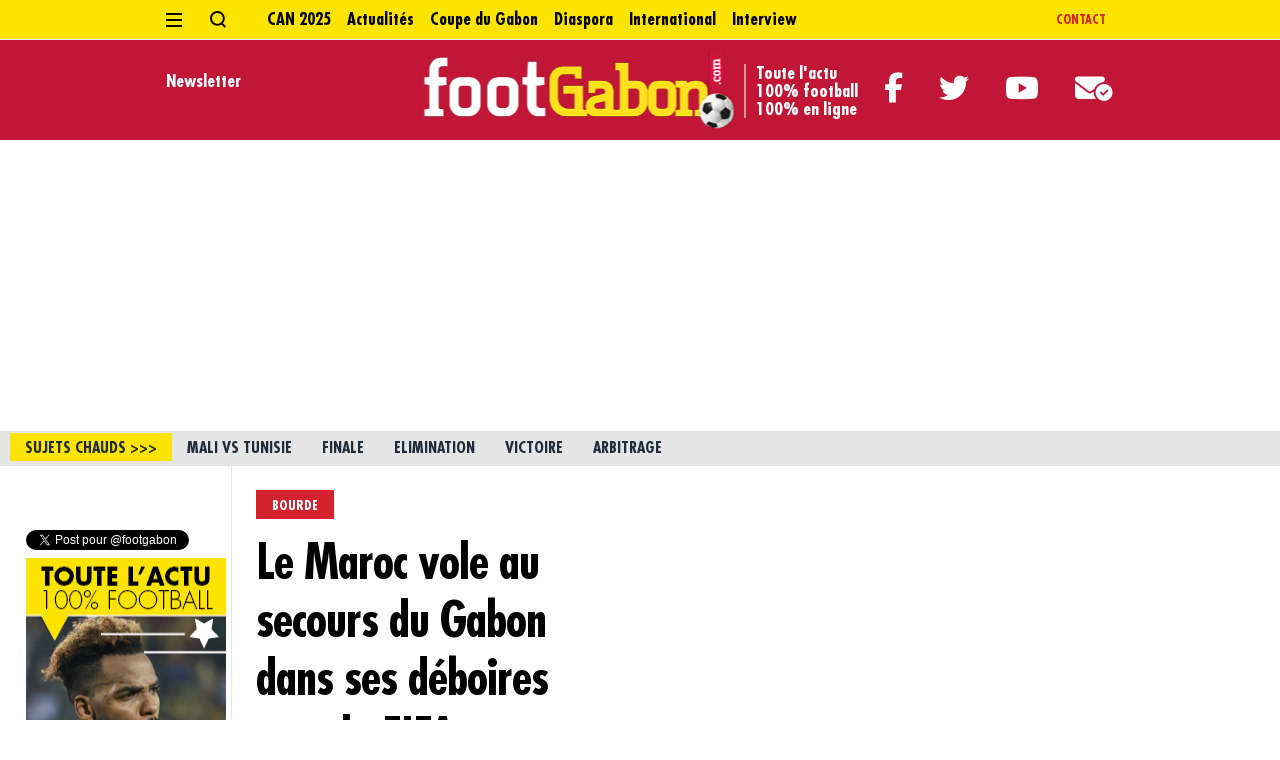

--- FILE ---
content_type: text/html; charset=utf-8
request_url: https://footgabon.com/le-maroc-vole-au-secours-du-gabon-dans-ses-deboires-avec-la-fifa.html
body_size: 12632
content:
<!DOCTYPE html>

<html class="is-premium-article" lang="fr">
<head>
<meta http-equiv="Content-Type" content="text/html; charset=UTF-8">

<script type='text/javascript' src='https://platform-api.sharethis.com/js/sharethis.js#property=5ffa2315fc78c600187f3237&product=sop' async='async'></script>

 
<meta name="viewport" content="user-scalable=no, width=device-width, initial-scale=1, maximum-scale=1">
<meta name="format-detection" content="telephone=no">


<script>
var mediabox_settings={"auto_detect":true,"ns":"box","tt_img":true,"sel_g":"#documents_portfolio a[type='image\/jpeg'],#documents_portfolio a[type='image\/png'],#documents_portfolio a[type='image\/gif']","sel_c":".mediabox","str_ssStart":"Diaporama","str_ssStop":"Arr\u00eater","str_cur":"{current}\/{total}","str_prev":"Pr\u00e9c\u00e9dent","str_next":"Suivant","str_close":"Fermer","str_loading":"Chargement\u2026","str_petc":"Taper \u2019Echap\u2019 pour fermer","str_dialTitDef":"Boite de dialogue","str_dialTitMed":"Affichage d\u2019un media","splash_url":"","lity":{"skin":"_simple-dark","maxWidth":"90%","maxHeight":"90%","minWidth":"400px","minHeight":"","slideshow_speed":"2500","opacite":"0.9","defaultCaptionState":"expanded"}};
</script>
<!-- insert_head_css -->
<link rel='stylesheet' href='local/cache-css/52cec9684e0999eac851ffb675570b4e.css?1766307582' type='text/css' />


<script async src="https://www.googletagmanager.com/gtag/js?id=G-MWXDW28BFJ"></script>
<script>window.dataLayer = window.dataLayer || [];function gtag(){window.dataLayer.push(arguments);}gtag('js', new Date());gtag('config', 'G-MWXDW28BFJ');</script>
<script type='text/javascript' src='local/cache-js/38d89e7e1bbc7563fbe4f4a1813ca775.js?1766307582'></script>










<!-- insert_head -->





<!-- Debut CS -->

<!-- Fin CS -->


<!-- Debut CS -->

<!-- Fin CS -->


<meta property="fb:app_id" content="246460348727414" />

<!-- début de : ckeditor_insert_head -->


	<script type="application/javascript" src="https://footgabon.com/plugins/autoz/ckeditor/v1.2.10/lib/ckeditor/ckeditor.js?1716904434"></script>
	<script type="application/javascript">CKEDITOR.config.jqueryOverrideVal=true;</script>
	<script type="application/javascript" src="https://footgabon.com/plugins/autoz/ckeditor/v1.2.10/lib/ckeditor/adapters/jquery.js?1716904434"></script>
	<script type="application/javascript" src="local/cache-js/jsdyn-ckeditor4spip_js-05914835.js?1755462328"></script>
	<script type="application/javascript">
$(document).ready(function(){
	function loadCKEditor() {
		// la configuration de ckeditor :
		CKEDITOR.ckeditorpath="https:\/\/footgabon.com\/plugins\/autoz\/ckeditor\/v1.2.10\/lib\/ckeditor\/ckeditor.js";
		CKEDITOR.spipurl="https:\/\/footgabon.com\/spip.php";
		CKEDITOR.ckpreferedversion='4.19.1';
		CKEDITOR.ckeditmode='spip';
		CKEDITOR.ckConfig = {"minwidth":828,"vignette":200,"filebrowserSpipdocBrowseUrl":"https:\/\/footgabon.com\/spip.php?page=select_documents&type=tout","format_tags":"h3;pre","format_h3":{"element":"h3","attributes":{"class":"spip"}},"format_pre":{"element":"pre","attributes":{"class":"spip"}},"forcePasteAsPlainText":"on","toolbar_SpipFull":[["Cut","Copy","Paste","PasteText"],["SpellChecker","Scayt"],["Undo","Redo"],["Find","Replace"],["SelectAll","RemoveFormat"],["Bold","Italic","Underline"],["Subscript","Superscript"],["NumberedList","BulletedList","Outdent","Indent"],["JustifyLeft","JustifyCenter","JustifyRight","JustifyBlock"],"\/",["Spip","Link","Unlink","Anchor"],["SpipModeles"],["SpipDoc","Table","HorizontalRule","SpecialChar"],["Format"],["Maximize","About"]],"toolbar_SpipBasic":[["Cut","Copy","PasteText","-","Bold","Italic","Underline","-","NumberedList","BulletedList","-","Spip","Link","Unlink","-","About"]],"toolbar":"SpipFull","uiColor":"#f5f5f5","language":"fr","contentsCss":["https:\/\/footgabon.com\/prive\/spip_style.css?1764925040","https:\/\/footgabon.com\/plugins\/autoz\/ckeditor\/v1.2.10\/css\/cked-editor.css?1716904434"],"font_names":"serif;sans serif;monospace;cursive;fantasy","filebrowserBrowseUrl":"https:\/\/footgabon.com\/spip.php?page=filebrowser&type=files","filebrowserImageBrowseLinkUrl":"https:\/\/footgabon.com\/spip.php?page=filebrowser&type=files","filebrowserImageBrowseUrl":"https:\/\/footgabon.com\/spip.php?page=filebrowser&type=images","filebrowserFlashBrowseUrl":"https:\/\/footgabon.com\/spip.php?page=filebrowser&type=flash","filebrowserUploadUrl":null,"filebrowserImageUploadUrl":null,"filebrowserFlashUploadUrl":null,"filebrowserWindowWidth":682,"filebrowserWindowHeight":500,"extraPlugins":"spip,spipmodeles,spipdoc","loadExtraPlugins":{"spip":"https:\/\/footgabon.com\/plugins\/autoz\/ckeditor\/v1.2.10\/ckeditor-plugin\/spip\/","spipmodeles":"https:\/\/footgabon.com\/plugins\/autoz\/ckeditor\/v1.2.10\/ckeditor-plugin\/spipmodeles\/","spipdoc":"https:\/\/footgabon.com\/plugins\/autoz\/ckeditor\/v1.2.10\/ckeditor-plugin\/spipdoc\/"},"colorButton_enableMore":false,"height":500,"scayt_autoStartup":true,"scayt_sLang":"fr_FR","resize_enabled":true,"entities":false,"skin":"moono-lisa","enterMode":1,"shiftEnterMode":2,"stylesCombo_stylesSet":"spip-styles:https:\/\/footgabon.com\/spip.php?page=spip-styles.js","removeDialogTabs":"link:advanced","fontSize_sizes":"8\/8px;9\/9px;10\/10px;11\/11px;12\/12px;14\/14px;16\/16px;18\/18px;20\/20px;22\/22px;24\/24px;26\/26px;28\/28px;36\/36px;48\/48px;72\/72px","dialog_startupFocusTab":true,"readOnly":false,"spip_contexte":{"id":null,"type":null},"forceEnterMode":true,"removePlugins":"blockquote,div,docprops,flash,iframe,image2,newpage,pagebreak,pastefromword,placeholder,preview,print,save,showblocks,smiley,sourcearea,templates,uicolor,colorbutton,forms,devtools","allowedContent":true,"fullPage":false};

		var ajaxload=[{"0":"#formulaire_forum textarea[name=texte]","1":"Basic","3":"54c01556b8a644870e0ec01f26dd1541"},{"0":"textarea.crayon-active","1":"Full","3":"1c62eb7851e9eaf12196e323a2b31960"}];
		CKEDITOR.instances = [] ; // normalement aucune instances de CKEDITOR n'est valide à cet instant, on les vide.
		fullInitCKEDITOR(ajaxload) ;
	}

	if(typeof onAjaxLoad == 'function') onAjaxLoad(loadCKEditor);
	loadCKEditor();
}) ;

	</script>
<!-- fin de : ckeditor_insert_head -->
<link rel="alternate" type="application/json+oembed" href="https://footgabon.com/oembed.api/?format=json&amp;url=https%3A%2F%2Ffootgabon.com%2Fle-maroc-vole-au-secours-du-gabon-dans-ses-deboires-avec-la-fifa.html" />


  

<script>
  window.kwait = window.kwait || [];
  window.kwait.deps = window.kwait.deps || [];
</script>






<script type="application/javascript" src="https://ced.sascdn.com/tag/2136/smart.js" async></script>
<script type="application/javascript">
    var sas = sas || {};
    sas.cmd = sas.cmd || [];
    sas.cmd.push(function() {
        sas.setup({ networkid: 2136, domain: "https://www3.smartadserver.com", async: true });
    });
    sas.cmd.push(function() {
        sas.call("onecall", {
            siteId: 499151,
            pageId: 1558287,
            formats: [
                 { id: 45654 }
,{ id: 45655 }
,{ id: 45656 }
,{ id: 49046 }
,{ id: 49048 }
,{ id: 53614 }
,{ id: 92571 }
,{ id: 94320 }
            ],
            target: ''
        });
    });
</script>

<script src="https://kit.fontawesome.com/d858a46815.js" crossorigin="anonymous"></script>

<link rel="icon" type="image/x-icon" href="local/cache-vignettes/L80xH80/favicon-e63bd.png?1649097168">
<link rel="icon" type="image/x-icon" href="squelettes/favicon.png">
<link href="local/cache-vignettes/L57xH57/favicon-89225.png?1649097168" rel="apple-touch-icon" sizes="57x57">
<link href="local/cache-vignettes/L60xH60/favicon-5b247.png?1649097168" rel="apple-touch-icon" sizes="60x60">
<link href="local/cache-vignettes/L72xH72/favicon-f86af.png?1649097168" rel="apple-touch-icon" sizes="72x72">
<link href="local/cache-vignettes/L76xH76/favicon-d8077.png?1649097168" rel="apple-touch-icon" sizes="76x76">
<link href="local/cache-vignettes/L114xH114/favicon-0505f.png?1649097168" rel="apple-touch-icon" sizes="114x114">
<link href="local/cache-vignettes/L120xH120/favicon-42454.png?1649097168" rel="apple-touch-icon" sizes="120x120">
<link href="local/cache-vignettes/L144xH144/favicon-7ce52.png?1649097168" rel="apple-touch-icon" sizes="144x144">
<link href="local/cache-vignettes/L152xH152/favicon-0fac9.png?1649097168" rel="apple-touch-icon" sizes="152x152">
<link href="local/cache-vignettes/L180xH180/favicon-27cee.png?1649097168" rel="apple-touch-icon" sizes="180x180">
<link href="local/cache-vignettes/L192xH192/favicon-e8a4e.png?1649097168" rel="icon" sizes="192x192" type="image/png">
<link href="local/cache-vignettes/L32xH32/favicon-19aa7.png?1649097168" rel="icon" sizes="32x32" type="image/png">
<link href="local/cache-vignettes/L96xH96/favicon-e23e7.png?1649097168" rel="icon" sizes="96x96" type="image/png">
<link href="local/cache-vignettes/L16xH16/favicon-43d56.png?1649097168" rel="icon" sizes="16x16" type="image/png">

<script async src="https://pagead2.googlesyndication.com/pagead/js/adsbygoogle.js?client=ca-pub-6625577234983409"
     crossorigin="anonymous"></script>
	 

<!-- Google tag (gtag.js) -->
<script async src="https://www.googletagmanager.com/gtag/js?id=G-LTTGDQHT41"></script>
<script>
  window.dataLayer = window.dataLayer || [];
  function gtag(){dataLayer.push(arguments);}
  gtag('js', new Date());

  gtag('config', 'G-LTTGDQHT41');
</script>  <link rel="stylesheet" href="squelettes/art.css">
  <title>
 Le Maroc vole au secours du Gabon dans ses déboires avec la FIFA | FootGabon
  </title>
<meta name="author" content="La rédaction de FootGabon" />
 <meta property="og:description" content=" 

La Fédération royale marocaine a décidé de garder le silence devant l’erreur monumentale de la sélection gabonaise, qui a aligné un joueur (…) ">
 <meta property="og:url" content="https://footgabon.com/le-maroc-vole-au-secours-du-gabon-dans-ses-deboires-avec-la-fifa.html">
<meta property="og:title" content="Le Maroc vole au secours du Gabon dans ses déboires avec la FIFA" />
<meta property="og:site_name" content="FootGabon" />
<meta property="og:locale" content="fr_FR" />
<meta property="article:publisher" content="http://facebook.com/FootGabon" />
<meta property="article:author" content="La rédaction d'FootGabon" />

<meta property="og:image" content="https://footgabon.com/">
<meta property="og:image:url" content="https://footgabon.com/">
<meta property="og:image:width" content="">
<meta property="og:image:height" content="">


<meta property="article:section" content="" />
<meta property="article:published_time" content="2017-09-16T20:21:09+01:00">
<meta property="article:modified_time" content="2017-09-16T20:21:06+01:00">
<meta property="og:updated_time" content="2017-09-16T20:21:06+01:00">
<link rel='shortlink' href='http://FootGabon.com/966' />
<meta property="fb:app_id" content="299889843482488">
<meta property="og:type" content="article">
<meta name="twitter:card" content="summary_large_image" >
<meta name="twitter:site" content="@footgabon" />
<meta name="twitter:creator" content="@footgabon" />
<meta name="twitter:title" content="Le Maroc vole au secours du Gabon dans ses déboires avec la FIFA">
<meta name="twitter:description" content=" 

La Fédération royale marocaine a décidé de garder le silence devant l’erreur monumentale de la sélection gabonaise, qui a aligné un joueur sanctionné, lors de la réception de la Côte d’Ivoire en éliminatoires de la CAN 2017. A force de jouer avec le feu, la Fédération gabonaise de football a fini par se brûler. Les Panthères ont perdu sur tapis vert une rencontre face aux Eléphants ivoiriens. La cause ? Les Gabonais ont aligné un élément suspendu. Des déboires sportifs qui montrent bien (…) " />
<meta name="twitter:image" content="https://footgabon.com/" />
<meta name="twitter:url" content="http://FootGabon.com/966" />
    <meta name="robots" content="noarchive">
  <meta name="copyright" content="FootGabon">
    <meta name="description" content=" 

La Fédération royale marocaine a décidé de garder le silence devant l’erreur monumentale de la sélection gabonaise, qui a aligné un joueur sanctionné, lors de la réception de la Côte d’Ivoire en éliminatoires de la CAN 2017. A force de jouer avec le feu, la Fédération gabonaise de football a fini par se brûler. Les Panthères ont perdu sur tapis vert une rencontre face aux Eléphants ivoiriens. La cause ? Les Gabonais ont aligné un élément suspendu. Des déboires sportifs qui montrent bien (…) ">
	
	<meta property="og:site_name" content="FootGabon" />
	<meta property="og:locale" content="fr_FR" />



	<meta property="og:url" content="https://footgabon.com/le-maroc-vole-au-secours-du-gabon-dans-ses-deboires-avec-la-fifa.html" />
	<meta property="og:type" content="article" />
	<meta property="og:title" content="Le Maroc vole au secours du Gabon dans ses déboires avec la FIFA" />
	<meta property="og:description" content="La Fédération royale marocaine a décidé de garder le silence devant l’erreur monumentale de la sélection gabonaise, qui a aligné un joueur sanctionné, lors de la réception de la Côte d’Ivoire en éliminatoires de la CAN 2017. A force de jouer avec le feu, la Fédération gabonaise de football a fini par se brûler. Les Panthères ont perdu sur tapis vert une rencontre face aux Eléphants ivoiriens. La cause ? Les Gabonais ont aligné un élément suspendu. Des déboires sportifs qui montrent bien (…)" />
	<meta property="og:image" content="https://footgabon.com/IMG/siteon0.png?1610197275" /></head>

<body id="detail" class="gs-whatsapp-disabled">


    
<svg style="position: absolute; width: 0; height: 0; overflow: hidden" xmlns="http://www.w3.org/2000/svg"></svg>


  
  <div id="adv-Position3"></div>
  
  <div id="adv-Top">
  
  </div>
  


<svg style="position: absolute; width: 0; height: 0; overflow: hidden" version="1.1" xmlns="http://www.w3.org/2000/svg">

  <symbol id="e-ham">
    <g fill-rule="evenodd">
      <path fill-rule="nonzero" d="M16 12v2H0v-2h16zm0-6v2H0V6h16zm0-6v2H0V0h16z"></path>
    </g>
  </symbol>

  <symbol id="e-close">
    <path fill-rule="nonzero" d="M16.636.636l2 2-7 6.999 7 7.001-2 2-7-7.001-7 7.001-2-2 7-7-7-7 2-2 7 6.999 7-6.999z"></path>
  </symbol>

  <symbol id="e-search">
    <g fill-rule="evenodd">
      <path fill-rule="nonzero" d="M7.4 0c4.067 0 7.367 3.3 7.367 7.367 0 1.866-.734 3.6-1.9 4.9l3.066 3.133-1.366 1.3-3.167-3.167a7.238 7.238 0 01-4 1.2c-4.033 0-7.333-3.3-7.333-7.366C.067 3.3 3.333 0 7.4 0zm.033 1.967c-3 0-5.4 2.433-5.4 5.4 0 2.966 2.4 5.366 5.4 5.4 2.967 0 5.4-2.434 5.4-5.4 0-2.967-2.433-5.4-5.4-5.4z"></path>
    </g>
  </symbol>

  <symbol id="e-logo">
    <path fill="#D4232E" fill-rule="evenodd" d="M49.607 24.171v3.193c0 6.988-2.902 8.311-8.26 8.311h-8.236v-12.14h6.071v3.241h5.12V14.25h-5.12v3.272h-6.071V6.066h9.29c4.438 0 6.783 2.473 6.783 7.153v3.72h6.647V0H15.142v6.066h6.227v29.61h-6.227v6.066h41.164v-17.57h-6.699zM1.69.001v10.59h4.278v.149c0 1.123-1.671 4.079-5.436 4.079H0v3.974h.531c6.96 0 11.728-3.2 12.256-8.202l.025-.531V0H1.689z"></path>
  </symbol>

</svg>

<div class="slim-header" id="slimHeader">

  <div class="slim-header__wrap">

    <div class="slim-header__left">

      <button class="page-header__panel__toggle">
        <svg>
          <use href="#e-ham"></use>
        </svg>
      </button>

      <button class="page-search__panel__toggle">
        <svg>
          <use href="#e-search"></use>
        </svg>
      </button>

      <h1 class="slim-header__logo">
        <a href="https://footgabon.com" title="FootGabon">
        <img src="squelettes/Logo-footGabon.png">
        </a>
      </h1>

    </div><div class="slogan">        Toute l'actu <br>          100% football<br>        
		100% en ligne</div>

    <div class="slim-header__center">
      <a href="https://footgabon.com" title="">
        <img src="squelettes/Logo-footGabon.png">
      </a>
	  
	  
    </div>

    <div class="slim-header__right">

      <div class="slim-header__menu">
        <ul>
		 <li>
              <a href="/can2025" title="CAN 2025">CAN 2025</a>
            </li>
		 
            <li>
              <a href="-actualites-.html" title="Actualités">Actualités</a>
            </li>
           
            <li>
              <a href="-coupe-du-gabon-.html" title="Coupe du Gabon">Coupe du Gabon</a>
            </li>
           
            <li>
              <a href="-diaspora-.html" title="Diaspora">Diaspora</a>
            </li>
           
            <li>
              <a href="-international-.html" title="International">International</a>
            </li>
           
            <li>
              <a href="-interview-.html" title="Interview">Interview</a>
            </li>
           
        
        </ul>
      </div>



    </div>

  </div>


</div>

<div class="slim-header__sub">
  <ul>
    <li>
      <a href="https://footgabon.com/contact">Contact</a></li>
  
  </ul>
</div>



<div class="page-header__panel">

  <div class="page-header__panel__container">

    <div class="page-header__panel__wrapper">

      <div class="page-header__panel__top">
        <div class="page-header__panel__content">
          <button class="page-header__panel__toggle">
            <svg>
              <use href="#e-close"></use>
            </svg>
          </button>

        </div>
      </div>

      <div class="page-header__panel__left">

        <div class="page-header__panel__content">

          <div class="page-header__panel__menu">
            <p class="page-header__panel__menu__title">Nos rubriques</p>
            <ul class="page-header__panel__menu__links">
			 <li>
              <a href="/can2025" title="CAN 2025">CAN 2025</a>
            </li>
			
              <li><a href="-actualites-.html" title="Actualités">Actualités</a></li>
            
              <li><a href="-autres-sports-.html" title="Autres sports">Autres sports</a></li>
            
              <li><a href="-can-2012-.html" title="CAN 2012">CAN 2012</a></li>
            
              <li><a href="-clubs-.html" title="Clubs">Clubs</a></li>
            
              <li><a href="-coupe-du-gabon-.html" title="Coupe du Gabon">Coupe du Gabon</a></li>
            
              <li><a href="-diaspora-.html" title="Diaspora">Diaspora</a></li>
            
              <li><a href="-international-.html" title="International">International</a></li>
            
              <li><a href="-interview-.html" title="Interview">Interview</a></li>
            
              <li><a href="-l-equipe-nationale-.html" title="l&#8217;Equipe Nationale">l&#8217;Equipe Nationale</a></li>
            
              <li><a href="-la-chronique-de-l-analyste-.html" title="La chronique de l&#8217;analyste">La chronique de l&#8217;analyste</a></li>
            
              <li><a href="-national-foot-.html" title="National foot">National foot</a></li>
            
              <li><a href="-portrait-.html" title="Portrait">Portrait</a></li>
            
              <li><a href="-une-8-.html" title="Une">Une</a></li>
            
              <li><a href="-zapping-.html" title="Zapping">Zapping</a></li>
            
            </ul>
          </div>

          <div class="page-header__panel__menu">
            <p class="page-header__panel__menu__title">Nos médias</p>
            <ul class="page-header__panel__menu__links">
              <li><a href="https://gabonmatin.com" title="Binto Media">GabonMatin</a></li>
              <li><a href="https://gabonsoir.com" title="Binto Media">GabonSoir</a></li>
              <li><a href="https://info241.com" title="Binto Media">Info241</a></li>
              <li><a href="https://sport241.com" title="Binto Media">Sport241</a></li>
              <li><a href="https://rue241.com" title="Binto Media">Rue241</a></li>
              <li><a href="https://bintomedia.com" title="Binto Media">Binto Media Group</a></li>
           
          </div>

     

        </div>

      </div>

      <div class="page-header__panel__right">

        <div class="page-header__panel__content">
          <div class="page-header__panel__menu">
            <p class="page-header__panel__menu__title">Le + lu</p>
			
            <figure class="page-header__panel__image">
              <a href="can-2025-heroiques-a-10-contre-11-les-aigles-du-mali-renversent.html">
                <img src="local/cache-gd2/72/4dd9528bc527d83d5bafbf7bdd2a24.jpg?1767516020" alt="CAN 2025&nbsp;: Héroïques à 10 contre 11, les Aigles du Mali renversent la Tunisie et rejoignent le Sénégal&nbsp;!" class="lazyload">
              </a>
            </figure>
            <div class="page-header__panel__buttons">
              <a class="page-header__panel__button" href="can-2025-heroiques-a-10-contre-11-les-aigles-du-mali-renversent.html" title="CAN 2025&nbsp;: Héroïques à 10 contre 11, les Aigles du Mali renversent la Tunisie et rejoignent le Sénégal&nbsp;!">CAN 2025&nbsp;: Héroïques à 10 contre 11, les Aigles du Mali renversent la Tunisie et rejoignent le Sénégal&nbsp;!</a>
            </div>
			
          </div>
        </div>

      </div>

      <div class="page-header__panel__bottom">

        <div class="page-header__panel__content">
          <ul class="page-header__panel__bottom__links">
            <li><a href="/contact" title="Pubblicità">Contacter la rédaction</a></li>
            <li><a href="/contact" title="Publicité">Publicité</a></li>
            <li><a href="/mentions" title="Mentions légales">Mentions légales</a></li>
			<li><a href="https://bintomedia.com/contact" title="Editeur">Editeur</a></li>
      
          </ul>
        </div>

      </div>

    </div>

  </div>

</div>

<div class="page-search__panel">
  <div class="page-search__panel__container">
    <div class="page-search___panel__wrapper">

      <div class="page-search__panel__top">
        <div class="page-search__panel__content">
          <button class="page-search__panel__toggle">
            <svg>
              <use href="#e-close"></use>
            </svg>
          </button>
        </div>
      </div>

      <div class="page-search__panel__middle">
        <div class="page-search__panel__content">
                  <div class="formulaire_spip formulaire_recherche" id="formulaire_recherche">
          <form class="page-search__panel__form" action="/le-maroc-vole-au-secours-du-gabon-dans-ses-deboires-avec-la-fifa.html" method="get">
            <div class="page-search__panel__form__inner">
			
	        <input type="hidden" name="lang" value="fr" />
              <input placeholder="Tapez votre recherche" type="search" id="" name="recherche" autocapitalize="off" autocorrect="off">
              <button type="submit" value="&gt;&gt;" title="Rechercher">
                <svg>
                  <use href="#e-search"></use>
                </svg>
              </button>
            </div>
          </form>
		  </div>

        </div>
      </div>


    </div>
  </div>
</div>

<script>
  (function() {

    var headerPanel = function(selector, activeClass) {
      var pageHtml = document.getElementsByTagName("HTML")[0];
      try {
        document.addEventListener('click', function(e) {
          if (e.target && e.target.matches(selector)) {
            pageHtml.classList.toggle(activeClass);
          }
        });
        document.onkeydown = function(evt) {
          evt = evt || window.event;
          if (evt.keyCode == 27) {
            pageHtml.classList.remove(activeClass);
          }
        }
      } catch (e) {}
    }

    var searchPanel = function(selector, activeClass) {
      var pageHtml = document.getElementsByTagName("HTML")[0];
      try {
        document.addEventListener('click', function(e) {
          if (e.target && e.target.matches(selector)) {
            pageHtml.classList.toggle(activeClass);
          }
        });
      } catch (e) {}
    }

    /**
     * Page Header Panel
     * @param {string} selector - Page Header Panel classess selector
     * @param {string} activeclass - Page Header Panel active class
     */
    headerPanel('.page-header__panel__toggle', 'is-menu-open');
    console.log('%c Page Header Panel ✅', 'background: #f6f6f6; color: #000; padding: 4px 6px 4px 0;');

    /**
     * Page Search Panel
     * @param {string} selector - Page Search Panel classess selector
     * @param {string} activeclass - Page Search Panel active class
     */
    searchPanel('.page-search__panel__toggle', 'is-search-open');
    console.log('%c Page Search Panel ✅', 'background: #f6f6f6; color: #000; padding: 4px 6px 4px 0;');

  })();
</script>
  
  <header class="page-header" role="banner">

  <div class="page-header__top">

    <div class="page-header__wrap">

      <div class="page-header__left">

        <button class="page-header__panel__toggle">
          <svg>
            <use href="#e-ham"></use>
          </svg>
        </button>

        <button class="page-search__panel__toggle">
          <svg>
            <use href="#e-search"></use>
          </svg>
        </button>

      </div>

      <div class="page-header__center">
        <div class="page-header__menu">
          <ul>
		   <li>
              <a href="/can2025" title="CAN 2025">CAN 2025</a>
            </li>
		  
            <li>
              <a href="-actualites-.html" title="Actualités">Actualités</a>
            </li>
           
            <li>
              <a href="-coupe-du-gabon-.html" title="Coupe du Gabon">Coupe du Gabon</a>
            </li>
           
            <li>
              <a href="-diaspora-.html" title="Diaspora">Diaspora</a>
            </li>
           
            <li>
              <a href="-international-.html" title="International">International</a>
            </li>
           
            <li>
              <a href="-interview-.html" title="Interview">Interview</a>
            </li>
           
         
          </ul>
        </div>

      </div>

      <div class="page-header__right">
        <div id="account-data-container-floating">
		<div class="leggiacquista">
		<a href="https://footgabon.com/contact" title="Contact">Contact</a>
		</div>
		
		</div>
      </div>

    </div>
  </div>

  <div class="page-header__middle">

    <div class="page-header__wrap">

      <div class="page-header__left">
        <div class="page-header__newsletter">
          <a href="https://footgabon.com/newsletter" title="Newsletter">Newsletter</a>
        </div>
      </div>

      <div class="page-header__center">
        <h1 class="page-header__logo">
          <a href="https://footgabon.com" title="FootGabon">
          <img src="squelettes/Logo-footGabon.png">
          </a>
        </h1>
	<div class="slogan2">        Toute l'actu <br>          100% football<br>        
		100% en ligne</div>
      </div>	

      <div class="page-header__right">
        <div class="page-header__subscribe social-list">
 
    <ul>
    
                <li>
    
            <a href="https://www.facebook.com/footgabon" target="_blank" rel="noopener" title="Facebook">
                <i class="fab fa-facebook-f"></i>
            </a>
            
                    </li>    
		     <li class="li-twitter">
            <a href="https://twitter.com/footgabon" target="_blank" rel="noopener" title="Twitter">
                <i class="fa-brands fa-twitter"></i>
            </a>
            
                    </li>	
        
                
        <li class="li-youtube">
            <a href="https://www.youtube.com/user/footgabon" target="_blank" rel="noopener" title="YouTube">
                <i class="fab fa-youtube"></i>
            </a>
            
                    </li>
        		<!-- <li> -->
    
            <!-- <a href="https://instagram.com/footgabon" target="_blank" rel="noopener" title="Facebook"> -->
                <!-- <i class="fa-brands fa-instagram"></i> -->
            
                    <!-- </li> -->
                
   
        
                
        <li class="li-email">
            <a href="mailto:contact@footgabon.com" target="_blank" rel="noopener" title="Email">
                <i class="fa-solid fa-envelope-circle-check"></i>
            </a>
            
                    </li>
        
            
    </ul>
    


        </div>
      </div>

    </div>

  </div>
  
  <!--div class="barraCludes hidden-phone">
                <nav>
                  
                    <ul>
					   
                        <li>
                                         
                                <a href="akanda-fc.html" title="Akanda FC "><img src="" alt="Akanda FC">Akanda FC</a>


                            </li>
					   
                        <li>
                                         
                                <a href="ao-cms.html" title="AO CMS "><img src="" alt="AO CMS">AO CMS</a>


                            </li>
					   
                        <li>
                                         
                                <a href="lozo-sport.html" title="Lozo Sport "><img src="" alt="Lozo Sport">Lozo Sport</a>


                            </li>
					   
                        <li>
                                         
                                <a href="stade-migoveen.html" title="Stade Migovéen "><img src="" alt="Stade Migovéen">Stade Migovéen</a>


                            </li>
					   
                        <li>
                                         
                                <a href="as-dikaki.html" title="AS Dikaki "><img src="" alt="AS Dikaki">AS Dikaki</a>


                            </li>
					   
                        <li>
                                         
                                <a href="as-pelican.html" title="AS Pélican "><img src="" alt="AS Pélican">AS Pélican</a>


                            </li>
					   
                        <li>
                                         
                                <a href="as-mangasport.html" title="AS Mangasport "><img src="" alt="AS Mangasport">AS Mangasport</a>


                            </li>
					   
                        <li>
                                         
                                <a href="oyem-ac.html" title="Oyem AC "><img src="" alt="Oyem AC">Oyem AC</a>


                            </li>
					   
                        <li>
                                         
                                <a href="as-stade-mandji.html" title="AS Stade Mandji "><img src="" alt="AS Stade Mandji">AS Stade Mandji</a>


                            </li>
					   
                        <li>
                                         
                                <a href="missile-fc.html" title="Missile FC "><img src="" alt="Missile FC">Missile FC</a>


                            </li>
					   
                        <li>
                                         
                                <a href="us-bitam.html" title="US Bitam "><img src="" alt="US Bitam">US Bitam</a>


                            </li>
					   
                        <li>
                                         
                                <a href="union-sportive-d-oyem.html" title="Union sportive d&#8217;Oyem "><img src="" alt="Union sportive d&#8217;Oyem">Union sportive d&#8217;Oyem</a>


                            </li>
					   
                        <li>
                                         
                                <a href="cf-mounana.html" title="CF Mounana "><img src="" alt="CF Mounana">CF Mounana</a>


                            </li>
					   
                        <li>
                                         
                                <a href="olympique-de-mandji.html" title="Olympique de Mandji "><img src="" alt="Olympique de Mandji">Olympique de Mandji</a>


                            </li>
					

                        
                    </ul>
                </nav>
            </div-->
   <div class="bottomBar">
                
                <div class="tagsTop hidden-phone">
                    <ul>

                            <li>
                                <a style="background-color:#fde400" class="aovivo">sujets chauds >>></a>
                            </li>
                            
                            <li>
                                <a href="can-2025-heroiques-a-10-contre-11-les-aigles-du-mali-renversent.html" style="" class="">Mali vs Tunisie</a>
                            </li>
                            
                            <li>
                                <a href="can-2025-regragui-veut-entrer-dans-l-histoire-a-rabat-pape-thiaw.html" style="" class="">Finale</a>
                            </li>
                            
                            <li>
                                <a href="can-2025-fin-de-parcours-pour-le-gabon-l-ambition-de-mouyouma-se.html" style="" class="">Elimination</a>
                            </li>
                            
                            <li>
                                <a href="can-2025-le-senegal-arrache-sa-deuxieme-etoile-au-bout-d-une.html" style="" class="">Victoire</a>
                            </li>
                            
                            <li>
                                <a href="can-2025-jean-jacques-ndala-au-sifflet-pour-la-finale-le.html" style="" class="">Arbitrage</a>
                            </li>
                            
                           
                        
                    </ul>
                </div>



           




                
            </div>


</header>
  
  <div class="hp-update">
    <div id="sas_45656"></div>
<script type="application/javascript">
    sas.cmd.push(function() {
        sas.render("45656");  // Format : MegaBanniere 1 728x90
    });
</script>
  </div>
  <div class="gd-row">
   <div class="gd-column-12">
   </div>
  </div>
  <div class="gd-row">
   <div class="gd-column-12">
    <div id="adv-TopLeft"></div>
  <div id="sas_45656"></div>
<script type="application/javascript">
    sas.cmd.push(function() {
        sas.render("45656");  // Format : MegaBanniere 1 728x90
    });
</script>

<div id="sas_53614"></div>
<script type="application/javascript">
    sas.cmd.push(function() {
        sas.render("53614");  // Format : Interstitiel 0x0
    });
</script>

   
   </div>
  </div>



  <main id="detailContent" role="main">

    <div class="detail">

      <div class="detail__content">
	   

        <article class="story" role="article">

          <header class="story__hero" role="banner">
            

    




  
  
  
  
  
  
  
    
    
  

  <div class="story__header has-medium-media">  
    <div class="story__header__content">
      
      <div class="story__overtitle">
         <p class="story__overtitle__text">
           Bourde
          </p>
      </div>
      
      <h1 class="story__title">Le Maroc vole au secours du Gabon dans ses déboires avec la FIFA</h1>


      <div class="story__header__wrapper">
          





	
	



    
    
        <em class="story__author">
            Par <span>La rédaction de FootGabon </span>
	   <br>
	   <br>
       <!-- ShareThis BEGIN --><div class="sharethis-inline-share-buttons"></div><!-- ShareThis END --> </em>
       

      </div>
    </div>
    



<figure class="story__media">
 

  
  
</figure>
    
        
      
  </div>





          </header>

          <div class="story__toolbar">
    <div class="story__toolbar__left">
	<span class="story__readingtime">
      <time datetime="16 septembre 2017 à 20h21min" class="story__date">
      <svg id="r-icon-time" viewBox="0 0 24 24">
          <path d="M12.516 6.984v5.25l4.5 2.672-0.75 1.266-5.25-3.188v-6h1.5zM12 20.016q3.281 0 5.648-2.367t2.367-5.648-2.367-5.648-5.648-2.367-5.648 2.367-2.367 5.648 2.367 5.648 5.648 2.367zM12 2.016q4.125 0 7.055 2.93t2.93 7.055-2.93 7.055-7.055 2.93-7.055-2.93-2.93-7.055 2.93-7.055 7.055-2.93z"></path>
        </svg> 16 septembre 2017 à 20h21min - Màj : 16 septembre 2017 à 20h21min</time> 
      </span>
        
    </div>

    <div class="story__toolbar__right">
      <span class="story__readingtime">
        
        
      </span>
    </div>

</div>




          <div class="bottom-wrapper">

            <div id="advHook-Middle1"></div>

            
              <div class="main-content">
            

                <div class="story__content" id="article-body">
                    
	<!-- TODO: middle1 -->
	
	<div class="story__summary"><p>La Fédération royale marocaine a décidé de garder le silence devant l’erreur monumentale de la sélection gabonaise, qui a aligné un joueur sanctionné, lors de la réception de la Côte d’Ivoire en éliminatoires de la CAN 2017. A force de jouer avec le feu, la Fédération gabonaise de football a fini par se brûler. Les Panthères ont perdu sur tapis vert une rencontre face aux Eléphants ivoiriens. La cause&nbsp;? Les Gabonais ont aligné un élément suspendu. Des déboires sportifs qui montrent bien l&#8217;état de santé du football gabonais.</p></div>
	  <style>
.banhori{
padding-top:5px;
padding-bottom:5px;
}
</style>


<div class="banhori">
<center>
<script async src="https://pagead2.googlesyndication.com/pagead/js/adsbygoogle.js?client=ca-pub-6625577234983409"
     crossorigin="anonymous"></script>
<!-- foot -->
<ins class="adsbygoogle"
     style="display:block"
     data-ad-client="ca-pub-6625577234983409"
     data-ad-slot="8753612789"
     data-ad-format="auto"
     data-full-width-responsive="true"></ins>
<script>
     (adsbygoogle = window.adsbygoogle || []).push({});
</script>
</center></div><div class="story__text"> 
 <p><p>Mario Lemina était en effet sous le coup d’une suspension pour cumul de cartons jaunes lors de précédentes rencontres. Le milieu de terrain de Southampton en Angleterre, a été averti en novembre 2015, à Libreville (37e), lors de la qualification du Gabon lors du précédent tour éliminatoire du Mondial 2018 face au Mozambique (1-0, 4-3 tab).</p>
<p>Après cette annonce, plusieurs voix se sont élevées criant au complot et demandant à la Fédération royale marocaine de football de saisir la FIFA. Mais à en croire nos confrères marcoains Al Ahdath Al Maghribya dans leur édition du 16 septembre, la FRMF ne compte pas demander à l’instance dirigeante du football mondial d’ouvrir une enquête. Selon la source fédérale contactée par le journal casablancais, Fouzi Lekjaa veut entretenir les bonnes relations qui lient le Maroc, la Côte d’Ivoire et le Gabon.</p>
<p>Selon le règlement de la FIFA, le Gabon va perdre son match sur tapis vert et doit s’acquitter d’une amende de 6 000 francs suisses, soit 5 750 euros (3,77 millions FCFA), avant d’affronter le Maroc, en octobre prochain. Si l’amende n’est pas véritablement salée pour les autorités gabonaises, elle aurait pu être très sévère si les Panthères avaient battu les Ivoiriens à domicile.</p>
<p>Suite à cette bourde, la FEGAFOOT a décidé de suspendre son secrétaire général. &laquo;&nbsp;Le Comité Exécutif de la Fédération gabonaise de football s’est réuni le mardi 12 septembre 2017, à son siège, afin d’examiner les griefs reprochés à Monsieur Jean Félix Mba Nze, Secrétaire général de la FEGAFOOT&nbsp;&raquo;, explique la fédération gabonaise via un communiqué.</p></p>
</div><!-- Desk -->

<!-- ShareThis BEGIN --><div class="sharethis-inline-share-buttons"></div><!-- ShareThis END -->

                </div>

                




        
            <button id="commentsTrigger" class="story__comments__trigger">Commenter l'article</button>
            <!-- COMMENTI Viafoura-->
          <div class="fb_modeles fb_comments">


 
<div id="fb-root"></div>
<script src="https://connect.facebook.net/fr_FR/all.js#xfbml=1"></script>
<fb:comments 
	href="https://footgabon.com/le-maroc-vole-au-secours-du-gabon-dans-ses-deboires-avec-la-fifa.html" 
	width="490"  
	height="450"  
	num_posts="2"  
	font="tahoma" 
	colorscheme="dark" 
></fb:comments>


 <noscript>
<div class="fb_modeles fb_messagejsabsent">Le javascript est inactif sur votre navigateur. Certaines fonctionnalités de cet outil seront inactives ...</div>

<iframe src="http://www.facebook.com/plugins/comments.php?locale=fr_FR&amp;href=https%253A%252F%252Ffootgabon.com%252Fle-maroc-vole-au-secours-du-gabon-dans-ses-deboires-avec-la-fifa.html&amp;width=490&amp;height=450&amp;num_posts=2&amp;font=tahoma&amp;colorscheme=dark" scrolling="no" frameborder="0" style="border:none; overflow:hidden; width:490px; height:450px;" allowTransparency="true"></iframe>
 </noscript>

</div><style>
.banhori{
padding-top:5px;
padding-bottom:5px;
}
</style>


<div class="banhori">
<center>
<script async src="https://pagead2.googlesyndication.com/pagead/js/adsbygoogle.js?client=ca-pub-6625577234983409"
     crossorigin="anonymous"></script>
<!-- foot -->
<ins class="adsbygoogle"
     style="display:block"
     data-ad-client="ca-pub-6625577234983409"
     data-ad-slot="8753612789"
     data-ad-format="auto"
     data-full-width-responsive="true"></ins>
<script>
     (adsbygoogle = window.adsbygoogle || []).push({});
</script>
</center></div>             </div>

            <!-- sidebar top -->
             


   
      <div class="sidebar">
        <aside class="story__sidebar--sticky" role="contentinfo">
          
    <div id="adv-Middle1"></div>

          <div id="advHook-Middle2"></div>




<section class="aside-stories">

<div id="sas_45655"></div>
<script type="application/javascript">
    sas.cmd.push(function() {
        sas.render("45655");  // Format : Pave 1 300x250
    });
</script>


	<h3 class="aside-stories__label">Articles populaires</h3>
	    
		<article class="aside-story">
			
			<figure class="aside-story__media">
			  <a href="can-2025-heroiques-a-10-contre-11-les-aigles-du-mali-renversent.html">
				  <picture>
				  <img
	src="local/cache-gd2/ed/c47937d387c43ff5e5932f2c808921.jpg?1767522842" class='lazyloaded' width='70' height='70'
	alt="" />
				</picture>
			  </a>
			</figure>
			
			<div class="aside-story__content">
			<div class="list__item-number-wrapper"><span class="text-display--scale-6" id="">1</span></div>
			<span class="entry__overtitle">
            Mali vs Tunisie
           </span>
		   <h4 class="aside-story__title"><a href="can-2025-heroiques-a-10-contre-11-les-aigles-du-mali-renversent.html">CAN 2025&nbsp;: Héroïques à 10 contre 11, les Aigles du Mali renversent la Tunisie et rejoignent le Sénégal&nbsp;!</a></h4>
			</div>
		</article>
	    
		<article class="aside-story">
			
			<figure class="aside-story__media">
			  <a href="can-2025-regragui-veut-entrer-dans-l-histoire-a-rabat-pape-thiaw.html">
				  <picture>
				  <img
	src="local/cache-gd2/b4/9754cf2d31bbb506ae85f398e5b2cf.jpg?1768799078" class='lazyloaded' width='70' height='70'
	alt="" />
				</picture>
			  </a>
			</figure>
			
			<div class="aside-story__content">
			<div class="list__item-number-wrapper"><span class="text-display--scale-6" id="">2</span></div>
			<span class="entry__overtitle">
            Finale
           </span>
		   <h4 class="aside-story__title"><a href="can-2025-regragui-veut-entrer-dans-l-histoire-a-rabat-pape-thiaw.html">CAN 2025&nbsp;: Regragui veut &#171;&nbsp;entrer dans l&#8217;histoire&nbsp;&#187; à Rabat, Pape Thiaw promet de doucher le rêve marocain</a></h4>
			</div>
		</article>
	    
		<article class="aside-story">
			
			<figure class="aside-story__media">
			  <a href="can-2025-fin-de-parcours-pour-le-gabon-l-ambition-de-mouyouma-se.html">
				  <picture>
				  <img
	src="local/cache-gd2/b2/e95c9a4b890ef0166cbfaf797ae795.webp?1767033120" class='lazyloaded' width='70' height='70'
	alt="" />
				</picture>
			  </a>
			</figure>
			
			<div class="aside-story__content">
			<div class="list__item-number-wrapper"><span class="text-display--scale-6" id="">3</span></div>
			<span class="entry__overtitle">
            Elimination
           </span>
		   <h4 class="aside-story__title"><a href="can-2025-fin-de-parcours-pour-le-gabon-l-ambition-de-mouyouma-se.html">CAN 2025&nbsp;: Fin de parcours pour le Gabon, l&#8217;ambition de Mouyouma se fracasse sur la réalité</a></h4>
			</div>
		</article>
	    

	
</section>


 
	<div class="feeds">
	<a class="twitter-timeline" data-height="400" href="https://twitter.com/footGabon">Tweets by footGabon</a> <script async src="//platform.twitter.com/widgets.js" charset="utf-8"></script>
	</div>
	  <div class="fb_modeles fb_live_stream">


 
<div id="fb-root"></div>
<script src="https://connect.facebook.net/fr_FR/all.js#xfbml=1"></script>
<fb:live-stream 
	event_app_id="246460348727414" 
	via_url="https://footgabon.com/real-madrid-le-genie-francais-kylian-mbappe-est-officiellement.html" 
	
	width="490"  
	height="400"  
	always_post_to_friends="false" 
	font="tahoma" 
	colorscheme="dark" 
></fb:live-stream>


 <noscript>
<div class="fb_modeles fb_messagejsabsent">Le javascript est inactif sur votre navigateur. Certaines fonctionnalités de cet outil seront inactives ...</div>

<iframe src="http://www.facebook.com/plugins/live-stream.php?locale=fr_FR&amp;via_url=https%253A%252F%252Ffootgabon.com%252Freal-madrid-le-genie-francais-kylian-mbappe-est-officiellement.html&amp;width=490&amp;height=400&amp;event_app_id=246460348727414&amp;always_post_to_friends=false&amp;font=tahoma&amp;colorscheme=dark" scrolling="no" frameborder="0" style="border:none; overflow:hidden; width:490px; height:400px;" allowTransparency="true"></iframe>
 </noscript>

</div>    


          
        </aside>
      </div>

    


            <!-- /sidebar top -->

             <!-- article footer -->
            <footer class="story__footer">
  <span class="story__footer__copyright"></span>
      
</footer>

            <!-- /article footer -->



        

<section class="related-articles">
  <h3 class="related-articles__label">Articles similaires</h3>

      
      <article class="related-article">
        
        <figure class="related-article__media">
        <a href="can-2025-la-caf-devoile-son-equipe-type-le-senegal-et-le-maroc.html">
          <picture>
		  <img
	src="local/cache-gd2/e5/39e6d406a67dfc6145a56deb74671c.jpg?1769092326" class='lazyloaded' width='301' height='169'
	alt="" />
          </picture>
        </a>
        </figure>
        

        <div class="related-article__content">
		<span class="entry__overtitle">
            Equipe-type
           </span>
          <h4 class="related-article__title"><a href="can-2025-la-caf-devoile-son-equipe-type-le-senegal-et-le-maroc.html">CAN 2025&nbsp;: La CAF dévoile son équipe-type, le Sénégal et le Maroc se taillent la part du lion</a></h4>
          
      
          
        </div>
      </article>
	 
      <article class="related-article">
        
        <figure class="related-article__media">
        <a href="ligue-des-champions-l-om-et-aubameyang-sombrent-face-a-la.html">
          <picture>
		  <img
	src="local/cache-gd2/61/34d051196676c7be026aa1e6b95d7a.jpg?1769087190" class='lazyloaded' width='301' height='169'
	alt="" />
          </picture>
        </a>
        </figure>
        

        <div class="related-article__content">
		<span class="entry__overtitle">
            7e journée
           </span>
          <h4 class="related-article__title"><a href="ligue-des-champions-l-om-et-aubameyang-sombrent-face-a-la.html">Ligue des Champions&nbsp;: L&#8217;OM et Aubameyang sombrent face à la puissance de Liverpool</a></h4>
          
      
          
        </div>
      </article>
	 
      <article class="related-article">
        
        <figure class="related-article__media">
        <a href="rdc-bapteme-du-feu-reussi-pour-saturnin-ibela-le-fc-tshikas-se.html">
          <picture>
		  <img
	src="local/cache-gd2/5c/ce9ffc29865b1c162780c6465033e3.jpg?1768851010" class='lazyloaded' width='301' height='169'
	alt="" />
          </picture>
        </a>
        </figure>
        

        <div class="related-article__content">
		<span class="entry__overtitle">
            Victoire
           </span>
          <h4 class="related-article__title"><a href="rdc-bapteme-du-feu-reussi-pour-saturnin-ibela-le-fc-tshikas-se.html">RDC&nbsp;: Baptême du feu réussi pour Saturnin Ibela, le FC Tshikas se relance dans la course au maintien</a></h4>
          
      
          
        </div>
      </article>
	 

	
</section>

    



          </div>
        </article>
        <!-- /bottom-wrapper-->
      </div>
      
<div class="detail__toolbar">
    <aside class="story__sharebar" role="complementary">

<a href="https://twitter.com/intent/tweet?screen_name=footgabon&ref_src=twsrc%5Etfw" class="twitter-mention-button" data-show-count="false">Tweet to @footgabon</a><script async src="https://platform.twitter.com/widgets.js" charset="utf-8"></script>
    <style>
.responsivd {
  width: 100%;
  width:200px;
  height: auto;
  margin-bottom:10px;
   background: url(squelettes/publicite.png) no-repeat bottom right;
    background-color: #000;
    height: 320px;
    margin-top: 5px;
}
.responsivd img {
  width: 100%;
  height: 300px;

}
</style>


<a href="squelettes/pubs/Pub200x3002.png" title=""><img src="squelettes/pubs/Pub200x3002.png" alt="" class="responsivd" /></a><iframe scrolling='no' frameBorder='0' style='padding:0px; margin:0px; border:0px;border-style:none;border-style:none;' width='192' height='192' src="https://refbanners.com/I?tag=d_1851151m_15839c_&site=1851151&ad=15839" ></iframe>


    </aside>
</div>


      

    </div>


  </main>



<!-- include/home/pre-body-closure -->
<script>
  kwait.push(["home_js", "home"]);
</script>

<!-- #end include/home/pre-body-closure -->
  
  <div id="adv-Piede"></div>



  
  <!-- include/common/footer -->

<footer class="page-footer" role="contentinfo">
  <div class="page-footer__wrap">
    <p><b>©  2011-2026 FootGabon 
		</b>- Site conçu et réalisé par <b><a href="https://bcgraphics.net">BC Graphics</a></b>. FootGabon est une marque de <b>Binto Media</b></p>
    <ul>
	           <li><a href="/contact" title="Pubblicità">Contacter la rédaction</a></li>
            <li><a href="/contact" title="Publicité">Publicité</a></li>
            <li><a href="/mentions" title="Mentions légales">Mentions légales</a></li>
            <li><a href="https://bintomedia.com/contact" title="Editeur">Editeur</a></li>

      <li><a href="/policy" id="kw-privacy-link" 
	  title="Gestion de vos données" style="cursor: pointer;">Gestion de vos données</a></li>
    </ul>

  </div>
</footer>
</div></body>
	</html>
	


--- FILE ---
content_type: text/html; charset=utf-8
request_url: https://www.google.com/recaptcha/api2/aframe
body_size: 266
content:
<!DOCTYPE HTML><html><head><meta http-equiv="content-type" content="text/html; charset=UTF-8"></head><body><script nonce="gt2FSnTSQcGNrQvezemdLQ">/** Anti-fraud and anti-abuse applications only. See google.com/recaptcha */ try{var clients={'sodar':'https://pagead2.googlesyndication.com/pagead/sodar?'};window.addEventListener("message",function(a){try{if(a.source===window.parent){var b=JSON.parse(a.data);var c=clients[b['id']];if(c){var d=document.createElement('img');d.src=c+b['params']+'&rc='+(localStorage.getItem("rc::a")?sessionStorage.getItem("rc::b"):"");window.document.body.appendChild(d);sessionStorage.setItem("rc::e",parseInt(sessionStorage.getItem("rc::e")||0)+1);localStorage.setItem("rc::h",'1769473410069');}}}catch(b){}});window.parent.postMessage("_grecaptcha_ready", "*");}catch(b){}</script></body></html>

--- FILE ---
content_type: text/css
request_url: https://footgabon.com/local/cache-css/52cec9684e0999eac851ffb675570b4e.css?1766307582
body_size: 19637
content:
/* compact [
	plugins-dist/mediabox/lib/lity/lity.css?1764926070
	plugins-dist/mediabox/lity/css/lity.mediabox.css?1764926070
	plugins-dist/mediabox/lity/skins/_simple-dark/lity.css?1764926070
	plugins/auto/socialtags/v4.2.0/socialtags.css?1763578520
	plugins/autoz/typo_guillemets/v2.1.1/css/typo_guillemets.css
	plugins/autoz/oembed/v3.4.0/css/oembed.css?1739542678
	local/couteau-suisse/header.css
	plugins/autoz/fb_modeles/v1.2.0/fb_modeles.css
	plugins/autoz/ckeditor/v1.2.10/css/cked-editor.css
	squelettes/css.css
] 94.7% */

/* plugins-dist/mediabox/lib/lity/lity.css?1764926070 */
/*! Lity - v3.0.0-dev - 2020-04-26
* http://sorgalla.com/lity/
* Copyright (c) 2015-2020 Jan Sorgalla;Licensed MIT */
.lity-active,.lity-active body{overflow:hidden}
.lity{z-index:9990;position:fixed;top:0;right:0;bottom:0;left:0;white-space:nowrap;background:#0b0b0b;background:rgba(0,0,0,.9);outline:none!important;opacity:0;-webkit-transition:opacity .3s ease;-o-transition:opacity .3s ease;transition:opacity .3s ease}
.lity.lity-opened{opacity:1}
.lity.lity-closed{opacity:0}
.lity *{-webkit-box-sizing:border-box;-moz-box-sizing:border-box;box-sizing:border-box}
.lity-wrap{z-index:9990;position:fixed;top:0;right:0;bottom:0;left:0;text-align:center;outline:none!important}
.lity-wrap:before{content:'';display:inline-block;height:100%;vertical-align:middle;margin-right:-.25em}
.lity-loader{z-index:9991;color:#fff;position:absolute;top:50%;margin-top:-.8em;width:100%;text-align:center;font-size:14px;font-family:Arial,Helvetica,sans-serif;opacity:0;-webkit-transition:opacity .3s ease;-o-transition:opacity .3s ease;transition:opacity .3s ease}
.lity-loading .lity-loader{opacity:1}
.lity-container{z-index:9992;position:relative;text-align:left;vertical-align:middle;display:inline-block;white-space:normal;max-width:100%;max-height:100%;outline:none!important}
.lity-content{z-index:9993;width:100%;-webkit-transform:scale(1);-ms-transform:scale(1);-o-transform:scale(1);transform:scale(1);-webkit-transition:-webkit-transform .3s ease;transition:-webkit-transform .3s ease;-o-transition:-o-transform .3s ease;transition:transform .3s ease;transition:transform .3s ease,-webkit-transform .3s ease,-o-transform .3s ease}
.lity-loading .lity-content,.lity-closed .lity-content{-webkit-transform:scale(0.8);-ms-transform:scale(0.8);-o-transform:scale(0.8);transform:scale(0.8)}
.lity-content:after{content:'';position:absolute;left:0;top:0;bottom:0;display:block;right:0;width:auto;height:auto;z-index:-1;-webkit-box-shadow:0 0 8px rgba(0,0,0,.6);box-shadow:0 0 8px rgba(0,0,0,.6)}
.lity-close,.lity-close:hover,.lity-close:focus,.lity-close:active,.lity-close:visited{z-index:9994;width:35px;height:35px;position:fixed;right:0;top:0;-webkit-appearance:none;cursor:pointer;text-decoration:none;text-align:center;padding:0;color:#fff;font-style:normal;font-size:35px;font-family:Arial,Baskerville,monospace;line-height:35px;text-shadow:0 1px 2px rgba(0,0,0,.6);border:0;background:none;-webkit-box-shadow:none;box-shadow:none}
.lity-close::-moz-focus-inner{border:0;padding:0}
.lity-close:active{top:1px}
.lity-image img{max-width:100%;display:block;line-height:0;border:0}
.lity-iframe .lity-container{width:100%;max-width:964px}
.lity-iframe-container{width:100%;height:0;padding-top:56.25%;overflow:auto;pointer-events:auto;-webkit-transform:translateZ(0);transform:translateZ(0);-webkit-overflow-scrolling:touch}
.lity-iframe-container iframe{position:absolute;display:block;top:0;left:0;width:100%;height:100%;-webkit-box-shadow:0 0 8px rgba(0,0,0,.6);box-shadow:0 0 8px rgba(0,0,0,.6);background:#000}
.lity-hide{display:none}

/* plugins-dist/mediabox/lity/css/lity.mediabox.css?1764926070 */
.box_mediabox{display:block;margin:0;padding:0;width:auto;height:auto;background:none;border:0}
.box_mediabox:before{content:'';display:block;position:fixed;top:0;right:0;bottom:0;left:0;background:#000;opacity:0.9}
@media(min-width:500px){.box_mediabox .lity-container{max-width:90%;max-height:90%}}
@media(max-width:499.9px){.box_mediabox .lity-container{max-width:100%!important;max-height:100%!important}}
.box_mediabox.lity-height-set .lity-content{height:100%;min-height:0!important}
.box_mediabox.lity-image .lity-content{display:flex;justify-content:center;align-items:center}
.box_mediabox.lity-image .lity-image-figure{display:block;margin:0}
.box_mediabox.lity-image .lity-image-figure::before{content:'';display:block;position:absolute;left:0;top:0;width:100%;height:100%;z-index:-1;background-color:transparent;transition:background-color 0.25s ease-in 0.1s}
.box_mediabox.lity-image.lity-ready .lity-image-figure::before{background-color:#fff}
.lity-image-caption.min,.lity-image-caption.expanded{cursor:pointer}
.lity-image-caption.min .lity-image-caption-text{max-height:4.5rem;overflow:hidden;text-overflow:ellipsis;white-space:nowrap}
.lity-image-caption.min .spip_doc_titre,.lity-image-caption.min .spip_doc_descriptif,.lity-image-caption.min .spip_doc_credits{white-space:nowrap;overflow:hidden;text-overflow:ellipsis}
.lity-image-caption.min .spip_doc_descriptif:not(:first-child),.lity-image-caption.min .spip_doc_credits:not(:first-child){display:none}
.box_mediabox.lity-inline .lity-content,.box_mediabox.lity-ajax .lity-content{background:#fff}
.box_mediabox.lity-inline .lity-content>*,.box_mediabox.lity-ajax .lity-content-inner{overflow:auto;padding:1rem}
.mediabox-hide{display:none}
.box_mediabox .mediabox-hide{display:block}
.box_mediabox.lity-iframe .lity-iframe-container iframe{background:#fff}
.box_mediabox.lity-height-set.lity-iframe .lity-iframe-container{height:100%;padding:0;transform:none}
.lity-active body{height:auto!important;overflow:hidden!important}
.box_mediabox.lity-loading .lity-content{background:transparent}
.box_mediabox.lity-loading .lity-content:after{display:none}
.lity-loading .box-loading{display:block;position:absolute;top:50%;left:50%;margin-top:-2.5em;margin-left:-2.5em;width:5em;height:5em}
.lity-loading .box-loading:after{content:" ";display:block;width:4em;height:4em;margin:.5em;border-radius:50%;border:.375em solid #000;border-color:#000 #fff #000 #fff;opacity:0.5;animation:lds-dual-ring 1.2s linear infinite}
@keyframes lds-dual-ring{0%{transform:rotate(0deg)}
100%{transform:rotate(360deg)}}
.box_mediabox.lity-closing:before{opacity:0}
.lity-group-progress-bar{display:none;position:fixed;bottom:0;left:0;right:0;height:.33em}
.lity-slideshow .lity-group-progress-bar{display:block}
.lity-group-progress-bar-status{position:absolute;left:0;height:100%;top:0;background:#888}
.lity-no-transition-on-open .lity-content,.lity-no-transition .lity-content{transition:none!important}
.lity-no-transition-on-open-none.lity-loading .lity-content,.lity-no-transition.lity-loading .lity-content,.lity-no-transition.lity-closed .lity-content{-webkit-transform:none!important;-ms-transform:none!important;-o-transform:none!important;transform:none!important}
.lity-transition-on-open-slide-from-right .lity-content,.lity-transition-on-open-slide-from-left .lity-content{-webkit-transform:scale(1) translateX(0);-ms-transform:scale(1) translateX(0);-o-transform:scale(1) translateX(0);transform:scale(1) translateX(0)}
.lity-transition-on-open-slide-from-right.lity-loading .lity-content{-webkit-transform:scale(1) translateX(50vw);-ms-transform:scale(1) translateX(50vw);-o-transform:scale(1) translateX(50vw);transform:scale(1) translateX(50vw)}
.lity-transition-on-open-slide-from-left.lity-loading .lity-content{-webkit-transform:scale(1) translateX(-50vw);-ms-transform:scale(1) translateX(-50vw);-o-transform:scale(1) translateX(-50vw);transform:scale(1) translateX(-50vw)}
:root{--mediabox-sidebar-width:25rem;--mediabox-sidebar-height:calc(5rem + 20%);--mediabox-sidebar-close-size:2rem}
.box_mediabox.lity-sidebar:before{opacity:0.5}
.box_mediabox.lity-sidebar .lity-wrap{display:flex}
.box_mediabox.lity-sidebar .lity-container{position:relative;transition:transform 0.3s ease-in-out}
.box_mediabox.lity-sidebar .lity-content{height:100%;width:100%;min-width:initial;min-height:initial;transition:none!important;transform:none!important;padding-block-start:var(--mediabox-sidebar-close-size)}
.box_mediabox.lity-sidebar .lity-close{position:absolute;color:inherit;width:var(--mediabox-sidebar-close-size);height:var(--mediabox-sidebar-close-size);font-size:var(--mediabox-sidebar-close-size);line-height:var(--mediabox-sidebar-close-size)}
.box_mediabox.lity-sidebar-inline .lity-container{width:var(--mediabox-sidebar-width);max-width:100vw}
.box_mediabox.lity-sidebar-start .lity-wrap{justify-content:start}
.box_mediabox.lity-sidebar-start.lity-loading .lity-container,.box_mediabox.lity-sidebar-start.lity-closing .lity-container{transform:scale(1) translateX(-100%)}
.box_mediabox.lity-sidebar-end .lity-wrap{justify-content:end}
.box_mediabox.lity-sidebar-end.lity-loading .lity-container,.box_mediabox.lity-sidebar-end.lity-closing .lity-container{transform:scale(1) translateX(100%)}
.box_mediabox.lity-sidebar-block .lity-wrap:before{margin:0}
.box_mediabox.lity-sidebar-top .lity-container,.box_mediabox.lity-sidebar-bottom .lity-container{height:var(--mediabox-sidebar-height);max-height:100vw}
.box_mediabox.lity-sidebar-top.lity-loading .lity-container,.box_mediabox.lity-sidebar-top.lity-closing .lity-container{transform:scale(1) translateY(-100%)}
.box_mediabox.lity-sidebar-bottom .lity-wrap{align-items:end}
.box_mediabox.lity-sidebar-bottom.lity-loading .lity-container,.box_mediabox.lity-sidebar-bottom.lity-closing .lity-container{transform:scale(1) translateY(100%)}

/* plugins-dist/mediabox/lity/skins/_simple-dark/lity.css?1764926070 */
.box_mediabox:before{background:#000;opacity:0.9}
.box_mediabox button[class*="lity-"]:focus{outline:2px dotted #ccc}
.lity-close,.lity-close:hover,.lity-close:active,.lity-close:focus{top:4px;right:2px;width:2.5rem;height:2.5rem;line-height:2.5rem;font-size:2.5rem;color:#fff}
.lity-group-caption .lity-group-current{display:block;position:absolute;top:-1.5rem;right:0;color:#fff;font-weight:700}
.lity-loading .lity-group-caption .lity-group-current{left:50%;margin-left:-2.125em;width:4.5em;right:auto;text-align:center;top:50%;margin-top:-1.5em;color:#fff}
.lity-loading .lity-group-start-stop{display:none}
.lity-group-start-stop{display:block;position:absolute;top:-1.5rem;left:0;width:100%;text-align:center;color:#fff;font-weight:700}
.lity-group-start-stop button{display:inline-block;border:0;padding:0;margin:0;background:none;color:#fff}
.lity-group-start-stop button b{color:transparent}
.lity-group-start-stop button b::after{content:attr(title);display:inline-block;color:#fff;padding-right:.75em}
.lity-group-start-stop .lity-stop{display:none}
.lity-slideshow .lity-group-start-stop .lity-start{display:none}
.lity-slideshow .lity-group-start-stop .lity-stop{display:inline-block}
.lity-next,.lity-previous{display:block;border:0;padding:0;margin:0;position:fixed;border-radius:50%;left:-4.75rem;text-align:center;top:50%;margin-top:-6rem;width:8rem;height:12rem;cursor:pointer;-webkit-touch-callout:none;-webkit-user-select:none;-khtml-user-select:none;-moz-user-select:none;-ms-user-select:none;user-select:none;background:rgba(0,0,0,0)}
.lity-next[disabled],.lity-previous[disabled]{display:none}
.lity-next{left:auto;right:-4.75rem;text-align:right}
.lity-next:hover,.lity-previous:hover,.lity-next:active,.lity-previous:active,.lity-next:focus,.lity-previous:focus{background:rgba(255,255,255,.05)}
.lity-next b,.lity-previous b{display:inline-block;position:absolute;top:50%;left:5.5rem;font-size:3rem;line-height:3rem;margin-top:-1.5rem;text-shadow:0 0 10px #000;color:#fff;font-style:normal;opacity:0.5}
.lity-next b{right:5.5rem;left:auto}
.lity-next:hover b,.lity-previous:hover b,.lity-next:active b,.lity-previous:active b,.lity-next:focus b,.lity-previous:focus b{display:inline-block;opacity:1}
.lity-image-caption{display:block;position:absolute;left:0;right:0;bottom:0;background:rgba(0,0,0,0.25);color:#fff;font-style:italic;padding:1rem}

/* plugins/auto/socialtags/v4.2.0/socialtags.css?1763578520 */
div.socialtags{margin:2px 0 0px;padding:0;clear:both}
.socialtags ul{display:inline;margin:0!important;padding:0!important}
.socialtags ul li{background:none;display:inline;list-style-type:none;margin:1px;padding:1px}
.socialtags img{float:none;width:auto;height:16px;border:0;margin:0;padding:0}
.socialtags-hovers{opacity:.4;filter:alpha(opacity=40)}
.socialtags-hovers:hover{opacity:1;filter:alpha(opacity=100)}

/* plugins/autoz/typo_guillemets/v2.1.1/css/typo_guillemets.css */
q{quotes:'"' '"' "'" "'"}
:lang(fr)>q{quotes:"\00AB\A0" "\A0\00BB" "\201C" "\201D" "\2018" "\2019"}
:lang(en)>q{quotes:"\201C" "\201D" "\2018" "\2019"}
:lang(es)>q{quotes:"\00AB" "\00BB" "\201C" "\201D"}
:lang(it)>q{quotes:"\00AB\A0" "\A0\00BB" "\201C" "\201D"}
:lang(de)>q{quotes:"\00BB" "\00AB" ">" "<"}
:lang(no)>q{quotes:"\00AB\A0" "\A0\00BB" "<" ">"}
q:before{content:open-quote}
q:after{content:close-quote}
* html q{font-style:italic}
*+html q{font-style:italic}

/* plugins/autoz/oembed/v3.4.0/css/oembed.css?1739542678 */
figure.oe-image-block{border:1px solid #eee;background:#fff;text-align:center;width:80%;margin:3em auto;overflow:hidden;padding:4px}
figure.oe-image-block img{background:#fff;padding-bottom:4px}
figure.oe-image-block figcaption{background:#eee;padding:10px;text-align:left}
.oe-link-block{overflow:hidden}
.oe-link-block .link_logo{float:right;margin:0;margin-bottom:10px;margin-left:10px;border:5px solid #ddd}
.spip_document.oembed.oembed_video{display:block}
.spip_document .oembed,.spip_documents .oembed{display:block;background:#f8f8f8;padding:5px;border:1px solid #eee}
.spip_document span.oembed,.spip_documents span.oembed{display:inline-block}
.oembed_photo .oe-photo a[rel="external"]:after{content:''}
.oembed_photo .oembed-source{display:none}
.oembed_rich{max-width:100%;position:relative}
.oembed_rich .oe-rich{max-width:none!important}
.oembed_rich .rwd-rich-container{position:relative}
.oembed_rich .rwd-rich-container iframe{position:absolute;top:0;left:0;width:100%;height:100%;z-index:2}
.oembed_rich .rwd-rich-container>:last-child{margin-bottom:0}
.oembed_rich .oembed.oe-rich{display:block;text-align:left}
.oembed_rich .oe-rich+.spip_doc_titre{margin-top:.5em}
.oembed_rich .spip_doc_titre+.oembed-source{display:none}
.oe-rich.async .rwd-rich-container{-webkit-transition:height .4s linear;-moz-transition:height .4s linear;-o-transition:height .4s linear;transition:height .4s linear}
.oe-rich.async .rwd-rich-container.oe-play-button{height:80px!important}
@media (min-width:480px){.oembed_rich .async+.spip_doc_titre{position:absolute;top:.5em;left:90px;width:auto;right:90px;text-align:left}
.oembed_rich .oe-play-button button{left:40px}
.oembed_rich .oe-play-button{background-position:top right!important;background-size:contain!important}}
.oembed.oe-link.oe-rich .oe-html{display:block}
.oe-rich > .rwd-rich-container >blockquote{font-style:normal}
.oembed_video{max-width:100%}
.oembed_video .rwd-video-container{position:relative}
.oembed_video .rwd-video-container iframe{position:absolute;top:0;left:0;width:100%;height:100%}
.oembed_video .oembed-source{display:none}
.oembed_video .oe-video{margin-left:auto;margin-right:auto}
.oembed_video .oe-video+.spip_doc_titre{margin-top:.5em}
.oe-play-button{position:relative;cursor:pointer}
.oe-play-button button{text-indent:-5000em;cursor:pointer;position:absolute;display:block;padding:0;left:50%;top:50%;border:none;background:#000;width:66px;height:66px;margin-left:-33px;margin-top:-33px;z-index:10;-moz-border-radius:50%;-webkit-border-radius:50%;border-radius:50%;-moz-box-sizing:border-box;-webkit-box-sizing:border-box;box-sizing:border-box}
.oe-play-button button:before{content:"";position:absolute;top:-1px;left:-1px;display:block;padding:0;border:4px solid #ddd;width:68px;height:68px;-moz-border-radius:50%;-webkit-border-radius:50%;border-radius:50%;-moz-box-sizing:border-box;-webkit-box-sizing:border-box;box-sizing:border-box}
.oe-play-button button:after{content:"";position:absolute;display:block;left:50%;top:50%;border-left:20px solid #ddd;border-top:10px solid transparent;border-bottom:10px solid transparent;margin-left:-7px;margin-top:-10px;z-index:11}
.oe-play-button_label{position:fixed;left:-5000em}
.oe-play-button:hover button,.oe-play-button button:focus{background-color:#DD2826}
.oe-play-button:hover button:before,.oe-play-button button:focus:before{border-color:#fff}
.oe-play-button:hover button:after,.oe-play-button:hover button:focus:after{border-left-color:#fff}
.oe-author{font-style:italic}
.oembed .storify .oembed{margin:3em auto;text-align:center}
.oembed .storify .oembed iframe,.oembed .storify .oembed object{margin:0 auto}
.storify .oe-quote-text{margin-bottom:0}
.oe-quote-block{padding-right:80px;position:relative}
.oembed_twitter .oembed-source{display:none}
.oembed_twitter .oe-rich{max-width:none!important}
.oembed_twitter .thumbnail{max-width:none!important;width:100%;height:auto}
.oembed_twitter .mastodon-toot{margin:10px}
.oe-descriptif{font-style:italic}
.oe-quote-user-block img{position:absolute;top:0;right:20px;max-width:48px;height:auto}
.oe-quote-meta,.oe-quote-user-block{display:inline}
.oe-quote-meta .via{display:none}
.oe-fb-user-block img{float:left;margin-right:10px;margin-bottom:10px}
.oe-imdb-title img{float:left;margin-right:10px;margin-bottom:10px}
.oembed_audio .oe-play-button button{background:#FF4B00}
.oembed_audio .oe-play-button button:before{border-color:#eee}
.oembed_audio .oe-play-button:hover button{background-color:#DD2826}
.oembed_audio .oe-play-button:hover button:before{border-color:#fff}
.oembed_mastodon .oe-rich{max-width:none!important;background:#f8f8f8;padding:15px;border-radius:4px;margin:1em auto}
.oembed_mastodon .rwd-rich-container{height:auto!important}
.oembed_mastodon .oembed-source{display:none}
.oembed_mastodon .spip_doc_titre{display:none}
.mastodon-toot{padding:0;margin:0;border:0;padding-left:63px;font-family:Arial,Helvetica,Sans-Serif;font-size:1.0em;line-height:1.5em;text-align:inherit}
.mastodon-toot a{background:transparent!important;text-decoration:none!important}
.mastodon-toot .emoji-sizer{vertical-align:top}
.mastodon-toot .toot-published{float:right;color:#9baec8}
.mastodon-toot .toot-published:active,.mastodon-toot .toot-published:focus,.mastodon-toot .toot-published:hover{text-decoration:underline!important}
.mastodon-toot .toot-author-url{color:#9baec8}
.mastodon-toot .toot-author-thumbnail{float:left;margin-left:-63px;margin-top:4px;width:48px;height:48px;border-radius:4px}
.mastodon-toot .toot-author-screen-name{color:#282c37}
.mastodon-toot .toot-author-url:active .toot-author-screen-name,.mastodon-toot .toot-author-url:focus .toot-author-screen-name,.mastodon-toot .toot-author-url:hover .toot-author-screen-name{text-decoration:underline}
.mastodon-toot .toot-content{display:block;margin:.75em 0 .25em;text-align:inherit;max-width:80em}
.mastodon-toot .toot-content p{margin-bottom:.75em}
.mastodon-toot .toot-content p:last-child{margin-bottom:0}
.mastodon-toot .toot-content a{color:#2b90d9}
.mastodon-toot .toot-content a:active,.mastodon-toot .toot-content a:focus,.mastodon-toot .toot-content a:hover{text-decoration:underline!important}
.mastodon-toot .invisible{display:none}
.mastodon-toot .ellipsis::after{display:inline;content:'\2026'}
.mastodon-toot .toot-enclosure{display:inline-block;position:relative;width:100%;height:0;padding-bottom:50%;margin:.25em 0}
.mastodon-toot .toot-enclosure .toot-enclosure-inner{display:block;position:absolute;top:0;left:0;height:100%;width:100%;vertical-align:middle;overflow:hidden;background-position:center;background-repeat:no-repeat;background-size:cover}

/* local/couteau-suisse/header.css */
div.pagination{display:block;text-align:center}
div.pagination img{border:0pt none;margin:0pt;padding:0pt}
div.pagination a.decoupe_img{border:0pt none}
span.cs_pagination_off{color:lightgrey;font-weight:700;text-decoration:underline}
div.onglets_print{margin:1em;padding:.6em;border:1px dashed}
div.onglets_print h4{margin-top:0px;margin-bottom:.6em}
div.onglets_bloc{position:relative;width:100%;clear:both}
div.onglets_bloc h2.onglets_titre a{text-decoration:none;height:22px;color:black}
div.onglets_bloc h2.onglets_titre{height:20px;-moz-border-radius-topleft:3px;-moz-border-radius-topright:6px;background-color:#f2f2f2;color:black;position:relative;top:-1px;display:inline;float:left;clear:none;overflow:hidden;cursor:pointer;margin:1px -1px 1px 0px;padding:0px .6em;border:1px solid rgb( 145,155,156 );z-index:11;white-space:nowrap;text-align:center;font-weight:400;font-size:88%}
div.onglets_bloc h2.onglets_titre.selected{height:22px;background-color:white;border-top:3px solid #8B6F92;z-index:11;top:-3px;margin:1px -1px -2px 0px;border-bottom-width:0px;cursor:default}
div.onglets_bloc h2.onglets_titre.selected a{color:black;cursor:default}
div.onglets_bloc h2.hover a{color:blue}
div.onglets_bloc .onglets_liste{white-space:nowrap}
div.onglets_bloc .onglets_contenu{display:none;clear:both;border:1px solid rgb( 145,155,156 );background:rgb( 252,252,254 );z-index:10;position:relative;top:-3px;padding:.6em}
div.onglets_bloc .onglets_contenu.selected{display:block;overflow:hidden}
.blocs_titre{background:transparent url('//footgabon.com/local/couteau-suisse/prive/images/deplierhaut.svg') no-repeat scroll left center;font-weight:400;line-height:1.2em;margin-top:4px;padding:0pt 0pt 0pt 26px;margin-bottom:.1em;clear:left;cursor:pointer}
.blocs_replie{background:transparent url('//footgabon.com/local/couteau-suisse/prive/images/deplier-right.svg') no-repeat scroll left center}
.blocs_title{display:none}

/* plugins/autoz/fb_modeles/v1.2.0/fb_modeles.css */
@media screen{.fb_modeles{}
.fb_messagejsabsent{font-size:.90em;color:#666}




}

/* plugins/autoz/ckeditor/v1.2.10/css/cked-editor.css */
div.modele-spip{white-space:pre;font-family:monospace}
form.formulaire_crayon{max-width:999999px}

/* squelettes/css.css */
@font-face{font-family:'Foot241';src:url('//footgabon.com/squelettes/polices/futurastd-condensedbold.eot');src:url('//footgabon.com/squelettes/polices/futurastd-condensedbold.eot?#iefix') format('embedded-opentype'),url('//footgabon.com/squelettes/polices/futurastd-condensedbold.woff') format('woff'),url('//footgabon.com/squelettes/polices/futurastd-condensedbold.ttf') format('truetype'),url('//footgabon.com/squelettes/polices/futurastd-condensedbold.svg#InterstateRegular') format('svg');font-weight:700;font-style:bold}
@font-face{font-family:'Foot241';src:url('//footgabon.com/squelettes/polices/futurastd-condensedlight.eot');src:url('//footgabon.com/squelettes/polices/futurastd-condensedlight.eot?#iefix') format('embedded-opentype'),url('//footgabon.com/squelettes/polices/futurastd-condensedlight.woff') format('woff'),url('//footgabon.com/squelettes/polices/futurastd-condensedlight.ttf') format('truetype'),url('//footgabon.com/squelettes/polices/futurastd-condensedlight.svg#InterstateRegular') format('svg');font-weight:400;font-style:normal}
.list__item-number-wrapper{display:inline-block;text-align:center;max-width:24px;min-width:24px;margin-right:18px;margin-left:-3px;vertical-align:middle;float:left}
.text-display--scale-6{font-family:foot241;font-size:60px;line-height:60px;color:#c21636}
.gig-counter{font-size:inherit!important} .gig-share-bar-container.layout-default{width:auto!important}
.gs-print{color:#333;font-size:11px;line-height:20px;padding-left:24px;white-space:nowrap;height:20px;text-indent:0}
.gs-print.default-icon{background:transparent url("https://www.repubblica.it/static/images/common/gs/sprite.png") no-repeat 0 0}
.gs-print-text{padding-right:24px} .gs-social-popup-balloon{width:0px;height:0px;overflow:hidden}
.gs-social-popup-balloon.open{width:auto;height:auto;overflow:visible}
.gs-social-popup-balloon .gig-share-bar-container,.gs-social-popup-balloon .gs-print{width:0px;height:0px;overflow:hidden}
.gs-social-popup-balloon.loaded .gig-share-bar-container,.gs-social-popup-balloon.loaded .gs-print{width:auto;height:auto;overflow:visible}
.gs-social-comments-userprofile .gig-comment-img,.gs-social-comments-userprofile .gig-comment-username{cursor:pointer}
.gs-followbar *{box-sizing:content-box} .gs-followbar-default .gs-followbar-cell{margin-right:5px}
.gs-followbar-cell{position:relative;display:inline-block;left:0px;top:0px}
.gs-followbar-cell .gs-social-popup-balloon{position:absolute;top:100%;left:0px;margin-top:10px;margin-left:0px!important;z-index:9999999;background:white;width:0px;height:0px;overflow:hidden}
.gs-followbar-cell .gs-social-popup-balloon.open{white-space:nowrap;min-width:14px;min-height:11px;padding:10px;width:auto;height:auto;overflow:visible;background:white;border:1px solid #ccc} .gs-followbar-cell .gs-social-popup-balloon-facebook.open{width:300px;height:214px;left:-150px}
.gs-followbar-cell .gs-social-popup-balloon-twitter.open{width:250px;height:20px;left:-125px}
.gs-followbar-cell .gs-social-popup-balloon-linkedin.open{width:130px;height:20px}
.gs-followbar-cell .gs-social-popup-balloon.notloaded.open{background:url(//www.repstatic.it/cless-mobile/main/nazionale/2016-v1/img/loading.gif);background-repeat:no-repeat;background-color:white;background-position:50%;background-size:15px}
.gs-followbar-cell .gs-social-popup-balloon.notloaded.open *{width:0px;height:0px;overflow:hidden}
.gs-followbar-cell .gs-social-popup-balloon.open:before{content:"";display:block;position:absolute;top:-10px;left:10px;width:0px;height:0px;border-width:0 6px 10px 6px;border-color:transparent transparent #ccc transparent;border-style:solid;z-index:99999991} .gs-followbar-cell .gs-social-popup-balloon.open:after{content:"";display:block;position:absolute;top:-9px;left:10px;width:0px;height:0px;border-width:0 6px 10px 6px;border-color:transparent transparent white transparent;border-style:solid;z-index:99999992}
.gs-followbar-cell .gs-social-popup-balloon-facebook.open:before,.gs-followbar-cell .gs-social-popup-balloon-facebook.open:after{left:160px}
.gs-followbar-cell .gs-social-popup-balloon-twitter.open:before,.gs-followbar-cell .gs-social-popup-balloon-twitter.open:after{left:135px}
.gs-followbar-small .gs-followbar-cell .gs-social-popup-balloon-facebook.open:before,.gs-followbar-small .gs-followbar-cell .gs-social-popup-balloon-facebook.open:after{left:155px}
.gs-followbar-small .gs-followbar-cell .gs-social-popup-balloon-twitter.open:before,.gs-followbar-small
.gs-followbar-cell .gs-social-popup-balloon-twitter.open:after{left:130px}
.gs-followbar-cell .gig-button-container-gs-custom-instagram a{display:-webkit-box;display:-ms-flexbox;display:flex;-webkit-box-align:center;-ms-flex-align:center;align-items:center;background:#ebebeb;padding:5px}
.publicitegauche{background:url('//footgabon.com/squelettes/publicite.png') no-repeat bottom center;background-color:#000;height:220px;width:300px;margin-top:5px}
.social-list li{display:block;line-height:1.5}
.social-list a{display:inline-block;border-color:#fff;border-color:hsla(0,0%,100%,.2);font-size:30px;padding-left:36px;text-align:center}
.social-list{border-radius:10em;background-repeat:no-repeat;background-position:50%;background-size:20px;cursor:pointer;border:1px solid transparent}
.social-list ul{list-style:none;margin:0;padding:0;display:flex;align-items:center;flex-flow:row wrap}
.slim-header__wrap,body.has_domination .slim-header{margin-right:auto;margin-left:auto}
.header-logged-link a:not(:last-child),.slim-header{border-bottom:1px solid #e5e5e5}
.page-header__panel__top .page-header__panel__toggle svg,.page-search__panel__top .page-search__panel__toggle svg{height:19px;width:19px;fill:#fff}
html.is-menu-open .page-header__panel__content,html.is-search-open .page-search__panel__content{-webkit-transform:translateY(0);transform:translateY(0)}
.page-footer,.page-footer *,.page-footer:after,.page-footer:before,.page-header__panel,.page-header__panel *,.page-header__panel:after,.page-header__panel:before,.search-header__panel,.search-header__panel *,.search-header__panel:after,.search-header__panel:before,.slim-header,.slim-header *,.slim-header:after,.slim-header:before{-webkit-box-sizing:border-box;box-sizing:border-box}
.page-footer::-moz-selection,.page-header__panel::-moz-selection,.search-header__panel::-moz-selection,.slim-header::-moz-selection{background-color:transparent;color:inherit}
.page-footer::selection,.page-header__panel::selection,.search-header__panel::selection,.slim-header::selection{background-color:transparent;color:inherit}
.page-header__panel__toggle:hover,.page-search__panel__toggle:hover,.slim-header__menu a:hover{color:#d4232e}
.page-footer ul,.page-header__panel ul,.search-header__panel ul,.slim-header ul{margin:0;padding:0;list-style:none}
.page-footer a,.page-footer button,.page-header__panel a,.page-header__panel button,.search-header__panel a,.search-header__panel button,.slim-header a,.slim-header button{text-decoration:none;cursor:pointer;font-family:foot241;color:inherit}
.page-footer button,.page-header__panel button,.search-header__panel button,.slim-header button{overflow:visible;border:0;font:inherit;-webkit-font-smoothing:inherit;letter-spacing:inherit;background:0 0;cursor:pointer;padding:0}
.slim-header__menu,.slim-header__menu a,.slim-header__profile,.slim-header__sub ul{font-family:foot241,'Helvetica Neue',foot241,sans-serif;font-weight:700}
.slim-header{position:sticky;top:0;z-index:999;background-color:#fff}
.slim-header__wrap{padding-left:16px;padding-right:16px;max-width:1260px;display:-webkit-box;display:-ms-flexbox;display:flex;-ms-flex-wrap:wrap;flex-wrap:wrap;-webkit-box-align:center;-ms-flex-align:center;align-items:center}
.page-header__panel__container,.page-search__panel__container{height:100%;max-width:1240px}
.slim-header__left{display:-webkit-box;display:-ms-flexbox;display:flex;-ms-flex-wrap:wrap;flex-wrap:wrap;-webkit-box-align:center;-ms-flex-align:center;align-items:center}
.slim-header__center{position:absolute;top:12px;left:50%;-webkit-transform:translateX(-50%);transform:translateX(-50%)}
.slim-header__center svg{width:154px}
.slim-header__right{margin-left:auto;position:relative;display:-webkit-box;display:-ms-flexbox;display:flex;-webkit-box-align:center;-ms-flex-align:center;align-items:center}
.slim-header__logo{margin-left:16px;position:relative;top:2px}
.slim-header__logo svg{height:42px;width:58px}
.slim-header__logo img{height:auto;width:215px}
.slim-header__menu ul{display:-webkit-box;display:-ms-flexbox;display:flex}
.slim-header__menu a{-webkit-transition:.2s;transition:.2s}
.slim-header__profile{margin-left:auto;text-transform:uppercase;font-size:14px}
.slim-header__profile svg.social-icon-user{display:none}
.page-header__panel__toggle{margin-right:24px;-webkit-transition:.2s;transition:.2s}
.page-header__panel__toggle svg{width:16px;height:14px;pointer-events:none}
.page-search__panel__toggle{position:relative;top:-2px}
.page-search__panel__toggle svg{width:16px;height:18px;pointer-events:none;vertical-align:middle}
.page-header__panel__toggle:hover svg,.page-search__panel__toggle:hover svg{fill:#d4232e}
#account-data-container,#account-data-container-floating{position:relative;display:-webkit-box;display:-ms-flexbox;display:flex;-webkit-box-align:center;-ms-flex-align:center;align-items:center;color:#d4232e;text-transform:uppercase;font-size:13px}
#account-data-container .leggiacquista,#account-data-container .leggiacquista .acquista,#account-data-container .leggiacquista .leggi,#account-data-container-floating .leggiacquista,#account-data-container-floating .leggiacquista .acquista,#account-data-container-floating .leggiacquista .leggi{margin-right:8px}
#account-data-container-floating.open,#account-data-container.open{background-color:#fff;-webkit-box-shadow:0 -4px -4px 0 rgba(135,152,164,.3);box-shadow:0 -4px -4px 0 rgba(135,152,164,.3);border-top-left-radius:3px;border-top-right-radius:3px}
#account-data-container-floating.open .header-logged-link,#account-data-container.open .header-logged-link{display:block}
#account-data-container-floating{margin-top:5px}
#account-data-container{margin-right:0}
.header-logged-label,.header-login-label{margin-right:0;cursor:pointer;display:inline-block}
.page-footer__wrap,.page-header__panel__container,.page-search__panel__container,body.has_domination .page-footer{margin-left:auto;margin-right:auto}
.header-logged-img{border-radius:100%;position:relative;width:20px}
.header-logged-link{position:absolute;top:26px;right:0;left:auto;width:100px;z-index:3;text-align:center;display:none;background-color:#fff;-webkit-box-shadow:0 4px 4px 0 rgba(135,152,164,.3);box-shadow:0 4px 4px 0 rgba(135,152,164,.3)}
.header-logged-link a{display:block;text-align:center;text-decoration:none;color:inherit;padding:10px 15px}
.header-logged-link a:hover{color:#1a1a1a}
.slim-header__sub,.social-icon-user{display:none}
.slim-header__sub ul{display:-webkit-box;display:-ms-flexbox;display:flex;-webkit-box-align:center;-ms-flex-align:center;align-items:center;-webkit-box-pack:center;-ms-flex-pack:center;justify-content:center;text-transform:uppercase;font-size:12px;color:#d4232e}
.slim-header__sub li{margin:0 8px}
.slim-header__sub a{display:block;padding:8px 16px}
.page-header__panel{color:#fff;position:fixed;top:0;left:0;width:100%;height:100%;z-index:2147483647;pointer-events:none;opacity:0;-webkit-transition:opacity .2s;transition:opacity .2s;background-color:#fff;-webkit-transform:translateY(-250%);transform:translateY(-250%);will-change:transform}
html.is-menu-open .page-header__panel{pointer-events:all;opacity:1;-webkit-transform:translateY(0);transform:translateY(0)}
.page-header__panel__wrapper{min-height:100vh;display:-webkit-box;display:-ms-flexbox;display:flex;-ms-flex-wrap:wrap;flex-wrap:wrap}
.page-header__panel__top{z-index:2;display:-webkit-box;display:-ms-flexbox;display:flex;-webkit-box-pack:justify;-ms-flex-pack:justify;justify-content:space-between;-webkit-box-align:center;-ms-flex-align:center;align-items:center;margin-bottom:auto}
.page-header__panel__top .page-header__panel__content{margin-left:0}
.page-header__panel__left,.page-header__panel__right{position:relative}
.page-header__panel__left:before,.page-header__panel__right:before{position:absolute;top:0;left:0;height:100%;width:100%;z-index:1;content:""}
.page-header__panel__left>*,.page-header__panel__right>*{position:relative;z-index:2}
.page-header__panel__left:before{background-color:#b41424}
.page-header__panel__right{text-align:center}
.page-header__panel__right .page-header__panel__menu__title{border-bottom-color:#959595}
.page-header__panel__right:before{background-color:#1e1e1e}
.page-header__panel__right .page-header__panel__menu{-ms-flex-preferred-size:100%;flex-basis:100%}
.page-header__panel__content{display:-webkit-box;display:-ms-flexbox;display:flex;-ms-flex-preferred-size:100%;flex-basis:100%;-ms-flex-wrap:wrap;flex-wrap:wrap;-webkit-transform:translateY(-20px);transform:translateY(-20px);-webkit-transition:-webkit-transform .2s;transition:-webkit-transform .2s;transition:transform .2s;transition:transform .2s,-webkit-transform .2s}
.page-header__panel__menu__title{font-family:foot241,Kepler,Georgia,Times,'Times New Roman',serif;font-weight:900;font-size:30px;color:#fff;border-bottom:1px solid #d29196;padding-top:8px;padding-bottom:8px;margin-bottom:8px}
.page-footer,.page-header__panel__button,.page-header__panel__menu__links,.page-search__panel__form input{font-family:foot241,'Helvetica Neue',foot241,sans-serif}
.page-header__panel__menu__links{display:-webkit-box;display:-ms-flexbox;display:flex;-ms-flex-wrap:wrap;flex-wrap:wrap}
.page-header__panel__menu__links li{-ms-flex-preferred-size:50%;flex-basis:50%}
.page-header__panel__menu__links a{display:block;padding-top:8px;padding-bottom:8px}
.page-header__panel__bottom{z-index:2;display:-webkit-box;display:-ms-flexbox;display:flex;-webkit-box-pack:justify;-ms-flex-pack:justify;justify-content:space-between;-webkit-box-align:center;-ms-flex-align:center;align-items:center;margin-top:auto}
.page-header__panel__buttons{display:-webkit-box;display:-ms-flexbox;display:flex;-webkit-box-align:center;-ms-flex-align:center;align-items:center;-webkit-box-pack:center;-ms-flex-pack:center;justify-content:center;margin-top:16px}
.page-header__panel__button{#background-color:#e71c29;color:#fff;font-weight:800;font-size:21px;text-align:center;padding:12px 24px;cursor:pointer;border-radius:3px;-webkit-transition:.2s ease-in;transition:.2s ease-in}
.page-footer,.page-search__panel{background-color:#1e1e1e;color:#fff}
.page-header__panel__button:hover{background-color:#c70310}
.page-search__panel{position:fixed;top:0;left:0;width:100%;height:100%;z-index:2147483647;pointer-events:none;opacity:0;-webkit-transition:opacity .2s;transition:opacity .2s}
html.is-search-open .page-search__panel{pointer-events:all;opacity:1}
.page-search__panel__wrapper{min-height:100vh;display:-webkit-box;display:-ms-flexbox;display:flex;-ms-flex-wrap:wrap;flex-wrap:wrap}
.page-search__panel__top{z-index:2;display:-webkit-box;display:-ms-flexbox;display:flex;-webkit-box-pack:justify;-ms-flex-pack:justify;justify-content:space-between;-webkit-box-align:center;-ms-flex-align:center;align-items:center;margin-bottom:auto;margin-top:24px}
.page-search__panel__content{display:-webkit-box;display:-ms-flexbox;display:flex;-ms-flex-preferred-size:100%;flex-basis:100%;-ms-flex-wrap:wrap;flex-wrap:wrap;-webkit-transform:translateY(-20px);transform:translateY(-20px);-webkit-transition:-webkit-transform .2s;transition:-webkit-transform .2s;transition:transform .2s;transition:transform .2s,-webkit-transform .2s}
.section-header-nav__list>li.has-dropdown span:before,.section-header-nav__toggle span:before{right:8px;-webkit-transform:rotate(45deg);transform:rotate(45deg)}
.page-search__panel__middle{display:-webkit-box;display:-ms-flexbox;display:flex;-webkit-box-orient:vertical;-webkit-box-direction:normal;-ms-flex-direction:column;flex-direction:column;-webkit-box-pack:center;-ms-flex-pack:center;justify-content:center}
.page-search__panel__form{width:100%;font-size:48px}
.page-search__panel__form input{display:block;width:100%;font-size:32px;font-weight:900;padding:.15em 0;border:0;border-bottom:1px solid rgba(233,255,242,.2);background:0 0;color:#dfe6e2;border-radius:0;-webkit-appearance:none;-moz-appearance:none;appearance:none;padding-right:40px}
.dossier-header__brand-logo a,.header_logo a,.section-header__brand-logo a{color:rgba(15,15,15,.7);text-decoration:none,;color:#c21636;text-transform:uppercase;font-size:50px;letter-spacing:-2px}
.page-search__panel__form button{position:absolute;top:0;right:0;width:40px}
.page-search__panel__form button svg{width:16px;height:18px;pointer-events:none;vertical-align:middle;fill:#fff}
.page-search__panel__form__inner{position:relative;margin-top:48px}
.page-footer{position:relative;font-size:16px}
.section-header,.section-header-nav{background-color:#fff}
.dossier-header__brand-logo,.header_logo,.section-header__brand-logo{font-size:36px;font-weight:900;font-family:foot241,'Helvetica Neue',foot241,sans-serif}
.page-footer__wrap{position:relative;max-width:996px;padding:16px}
.dossier-header__content,.section-header__wrap{display:none;max-width:1240px;border-bottom:1px solid #e5e5e5}
.page-footer ul li:not(:last-child){margin-right:12px}
#sb-container{display:none!important}
.responsive-video,.video-container{position:relative;padding-bottom:56.25%;height:0;overflow:hidden}
.dossier-header__graphic img,.header_graphic img,.responsive-video iframe,.responsive-video img,.responsive-video video,.video-embed{position:absolute;height:100%;top:0;width:100%;left:0}
.dossier-header{margin:0 auto;background:#fff;padding-left:16px;padding-right:16px}
.dossier-header__content{margin-left:auto;margin-right:auto;display:-webkit-box;display:-ms-flexbox;display:flex;-ms-flex-wrap:wrap;flex-wrap:wrap;-webkit-box-align:center;-ms-flex-align:center;align-items:center;padding:16px 0}
.dossier-header__content>a{-ms-flex-preferred-size:100%;flex-basis:100%}
.dossier-header__graphic,.header_graphic{padding-bottom:15.07%;display:block;position:relative;height:0;overflow:hidden;-ms-flex-preferred-size:100%;flex-basis:100%}
.dossier-header__graphic img,.header_graphic img{max-width:inherit}
.dossier-header__brand-logo,.header_logo{margin:0}
.section-header__wrap,body.has_domination .section-header{margin-right:auto;margin-left:auto}
.section-header__wrap{display:-webkit-box;display:-ms-flexbox;display:flex;-ms-flex-wrap:wrap;flex-wrap:wrap;-webkit-box-align:center;-ms-flex-align:center;align-items:center;padding:16px}
.section-header__left{-ms-flex-preferred-size:16.66666667%;flex-basis:16.66666667%;max-width:16.66666667%}
.section-header__right{padding-top:16px;padding-bottom:16px;padding-left:24px;-ms-flex-preferred-size:83.33333333%;flex-basis:83.33333333%;max-width:83.33333333%;margin-left:auto;border-bottom:1px solid #e5e5e5}
.section-header__brand-logo{margin:0}
.section-header__search{margin-left:auto;position:relative}
.section-header__search input{color:#616161;background:#fff;-webkit-appearance:none;-moz-appearance:none;appearance:none;padding:6px 35px 6px 12px;border:1px solid #e5e5e5;border-radius:3px;-webkit-transition:.1s;transition:.1s;width:100%;position:relative;min-height:35px;max-height:35px;display:block;font-size:12px;letter-spacing:.03em}
.section-header__search button{position:absolute;top:0;bottom:0;right:0;border:none;cursor:pointer;height:35px;width:35px;background:0 0;padding:0}
.section-header__search button svg{height:18px;width:18px;top:2px;position:relative}
.section-header__search::-webkit-input-placeholder{color:#616161}
.section-header__search::-moz-placeholder{color:#616161}
.section-header__search:-ms-input-placeholder{color:#616161}
.section-header__search:-moz-placeholder{color:#616161}
.section-header-nav{border-bottom:1px solid #e5e5e5}
.section-header-nav__list{display:none;white-space:nowrap}
.section-header-nav__list>li.has-dropdown{cursor:pointer}
.section-header-nav__list>li.has-dropdown span{display:inline-block;position:relative;height:10px;width:16px;-webkit-transition:-webkit-transform .3s;transition:-webkit-transform .3s;transition:transform .3s;transition:transform .3s,-webkit-transform .3s;-webkit-transform:rotate(0);transform:rotate(0)}
.section-header-nav__list>li.has-dropdown span:after,.section-header-nav__list>li.has-dropdown span:before{content:"";position:absolute;top:50%;height:1px;width:8px;background-color:#616161;-webkit-backface-visibility:hidden;backface-visibility:hidden;-webkit-transition:width .3s,-webkit-transform .3s;transition:width .3s,-webkit-transform .3s;transition:width .3s,transform .3s;transition:width .3s,transform .3s,-webkit-transform .3s}
.section-header-nav__list>li.has-dropdown span:after{right:3px;-webkit-transform:rotate(-45deg);transform:rotate(-45deg)}
.section-header-nav__list>li>a{display:block;text-decoration:none;font-weight:400;font-family:foot241,'Helvetica Neue',foot241,sans-serif}
.section-header-nav__list>li.is-active span{-webkit-transform:rotate(-180deg);transform:rotate(-180deg)}
.section-header-nav__sublist-wrap{position:absolute;top:0;left:0;right:0;display:none;z-index:1000}
.is-active .section-header-nav__sublist-wrap,.section-header-nav__sublist li{display:block}
.section-header-nav__sublist li a{display:block;text-decoration:none;text-transform:none;font-weight:400;font-size:13px;font-family:foot241,'Helvetica Neue',foot241,sans-serif;padding:12px 8px;color:#1a1a1a;letter-spacing:.1px}
.section-header-nav__sublist li a.is-active{color:#087bbb}
.section-header-nav__toggle{padding:8px 16px;display:block;text-decoration:none;text-align:center;color:#000;cursor:pointer;font-size:26px;font-family:Kepler,Georgia,Times,'Times New Roman',serif;font-weight:500}
.main-nav li a,.main-nav__search__input{font-family:foot241,'Helvetica Neue',foot241,sans-serif}
.section-header-nav__toggle span{display:inline-block;position:relative;left:0;top:4px;height:20px;width:20px;-webkit-transition:-webkit-transform .3s;transition:-webkit-transform .3s;transition:transform .3s;transition:transform .3s,-webkit-transform .3s;-webkit-transform:rotate(0);transform:rotate(0)}
.section-header-nav__toggle span:after,.section-header-nav__toggle span:before{content:"";position:absolute;top:50%;height:1px;width:8px;-webkit-backface-visibility:hidden;backface-visibility:hidden;-webkit-transition:width .3s,-webkit-transform .3s;transition:width .3s,-webkit-transform .3s;transition:width .3s,transform .3s;transition:width .3s,transform .3s,-webkit-transform .3s}
.section-header-nav__toggle span:after{right:3px;-webkit-transform:rotate(-45deg);transform:rotate(-45deg)}
.section-header-nav__toggle.is-active span{-webkit-transform:rotate(-180deg);transform:rotate(-180deg)}
.section-nav{-ms-flex-preferred-size:100%;flex-basis:100%}
.main-nav{margin:0 auto;background:#fff;position:relative;padding-top:8px;padding-bottom:8px;border-top:1px solid #585454;border-bottom:1px solid #e5e5e5;min-height:36px}
.main-nav ul{display:-webkit-box;display:-ms-flexbox;display:flex;vertical-align:middle}
.main-nav li{white-space:nowrap}
.main-nav li:not(:first-child) a{padding-left:12px}
.main-nav li a{padding-right:12px;color:#3d3d3d;font-size:13px;letter-spacing:.1em;text-transform:uppercase}
.main-nav li a:hover{color:#d4232e}
.main-nav.has-search nav{margin-right:42px}
.main-nav__search__button{position:absolute;right:5px;top:5px}
.main-nav__search__button svg{width:24px;display:block;background:#fff}
.main-nav__search__form{display:none}
.main-nav__search__form.is-visible{display:block;position:absolute;width:100%;left:0;background:#fff;z-index:1;border-top:1px solid #ccc;border-bottom:1px solid #ccc;padding:12px 0;text-align:center}
.main-nav__search__input{width:80%;padding:8px 12px;border:none;border-bottom:1px solid #333}
.main-nav__search__submit{width:24px;height:24px;position:relative;right:32px;top:8px}
.slogan{float:left;margin:4px 0 0 -32px;color:#fff;font-size:15px;width:120px;font-family:'Foot241';font-weight:700}
.slogan2{float:right;margin:-69px 0 0 -65px;color:#fff;border-left:1px solid #fff;padding-left:10px}
@media screen and (min-width:768px){.page-footer p br,.slim-header__center{display:none}
.page-footer ul li:not(:last-child),.slim-header__menu li:not(:last-child),ul.page-header__panel__bottom__links li{margin-right:24px}
.section-header__right:before,.slim-header__right:before{content:"";position:absolute;width:1px;background-color:#e5e5e5;z-index:1;left:0}
.slim-header{padding-top:0px;padding-bottom:0px}
.slim-header__left{-ms-flex-preferred-size:28.38461538%;flex-basis:28.38461538%;max-width:28.66666667%}
.slim-header__right{padding-left:2px;-ms-flex-preferred-size:64.33333333%;flex-basis:64.33333333%;max-width:64.33333333%}
.slim-header__right:before{top:-13px;bottom:-13px}
.page-header__panel__content{margin:0 -8px}
.page-header__panel__menu{-ms-flex-preferred-size:50%;flex-basis:50%;padding:0 8px;margin-bottom:64px}
.page-header__panel__menu__title{margin-bottom:24px}
.page-header__panel__menu__links{font-size:20px}
.page-header__panel__bottom{-ms-flex-preferred-size:66.66666667%;flex-basis:66.66666667%}
ul.page-header__panel__bottom__links{font-family:foot241;display:-webkit-box;display:-ms-flexbox;display:flex;-ms-flex-preferred-size:100%;flex-basis:100%;margin-right:12px;margin-left:12px;font-size:20px;padding-top:32px;padding-bottom:32px;border-top:1px solid #d29196}
.page-search__panel__middle{margin-top:68px}
.page-footer{font-size:15px}
.page-footer__wrap{max-width:1260px;padding:24px 8px;display:-webkit-box;display:-ms-flexbox;display:flex;-webkit-box-pack:justify;-ms-flex-pack:justify;justify-content:space-between}
.page-footer ul{display:-webkit-box;display:-ms-flexbox;display:flex}
.dossier-header__content,.section-header__wrap{display:-webkit-box;display:-ms-flexbox;display:flex;position:relative;padding:24px 0 16px}
.section-header__right{position:relative;display:-webkit-box;display:-ms-flexbox;display:flex;-webkit-box-align:center;-ms-flex-align:center;align-items:center}
.section-header__right:before{top:0;bottom:0;min-height:60px}
.section-header-nav{position:relative;border-left:1px solid #e5e5e5;border-right:1px solid #e5e5e5}
.section-header-nav__list{display:-webkit-box;display:-ms-flexbox;display:flex}
.section-header-nav__list>li{-webkit-box-flex:1;-ms-flex:1 1 auto;flex:1 1 auto;text-align:center}
.section-header-nav__list>li>a{padding-left:3px;padding-right:3px;text-transform:uppercase;font-size:12px;line-height:40px;color:#1a1a1a}
.section-header-nav__sublist-wrap{left:0;right:0;top:auto;padding:0 16px;-webkit-box-sizing:content-box;box-sizing:content-box}
body.has_domination .section-header-nav__sublist-wrap{margin:0 auto;padding:0;left:0;right:0}
.section-header-nav__sublist{display:-webkit-box;display:-ms-flexbox;display:flex}
.section-header-nav__sublist li{display:inline-block}
.section-header-nav__toggle{display:none}
.main-nav__search__input{width:60%}}
@media screen and (min-width:768px) and (max-width:1539px){.dossier-header,.main-nav,body.has_domination .section-header,body.has_domination .slim-header{max-width:996px}
body.has_domination .page-footer{max-width:996px;padding-left:8px;padding-right:8px}}
@media screen and (min-width:1024px){body.has_domination .slim-header .slim-header__logo{margin-left:16px}
.slim-header__logo{margin-left:32px}
#account-data-container{padding:10px 0 10px 16px}
.page-header__panel__container{padding-left:16px;padding-right:16px}
.page-header__panel__top{-ms-flex-preferred-size:66.66666667%;flex-basis:66.66666667%;margin-top:64px}
.page-header__panel__left:before,.page-header__panel__right:before{padding-bottom:999em;margin-bottom:-999em;padding-top:999em;margin-top:-999em}
.page-header__panel__left:before{margin-left:-999em;padding-left:999em}
.page-header__panel__left{-ms-flex-preferred-size:66.66666667%;flex-basis:66.66666667%;padding-right:24px;padding-top:64px}
.page-header__panel__right:before{margin-right:-999em;padding-right:999em}
.page-header__panel__right{-ms-flex-preferred-size:33.33333333%;flex-basis:33.33333333%;padding-left:24px;padding-top:64px}
.page-search__panel__container{padding-left:12px;padding-right:12px}
.page-search__panel__top{margin-top:64px}}
@media screen and (min-width:1540px){.page-header__panel__container,body.has_domination .page-footer{padding-left:12px;padding-right:12px}
.dossier-header,.main-nav,body.has_domination .section-header,body.has_domination .slim-header{max-width:1260px}
#account-data-container,#account-data-container-floating{font-size:14px}
#account-data-container .leggiacquista,#account-data-container .leggiacquista .acquista,#account-data-container .leggiacquista .leggi,#account-data-container-floating .leggiacquista,#account-data-container-floating .leggiacquista .acquista,#account-data-container-floating .leggiacquista .leggi{margin-right:16px}
.page-header__panel__content{margin:0 -12px}
.page-header__panel__menu{padding:0 12px}
body.has_domination .page-footer{max-width:1260px}
.dossier-header{padding-left:24px;padding-right:24px}}
@media screen and (max-width:1023px){.slim-header{padding-top:8px;padding-bottom:8px}
.slim-header__left{-ms-flex-preferred-size:23.07692308%;flex-basis:23.07692308%;max-width:25%}
.slim-header__right{-ms-flex-preferred-size:75%;flex-basis:75%;max-width:75%}
.slim-header__menu li:not(:last-child){margin-right:12px}
#account-data-container .leggiacquista,#account-data-container-floating .leggiacquista{display:none}
.header-logged-label,.header-login-label{margin-right:0;position:relative;text-indent:-999em;overflow:hidden;width:16px;height:18px}
.header-logged-label:before,.header-login-label:before{content:"";background-image:url("data:image/svg+xml,%3Csvg xmlns='http://www.w3.org/2000/svg' viewBox='0 0 16 16'%3E%3Cpath fill='%23000' fill-rule='nonzero' d='M11.264 9.568a5.356 5.356 0 002.048-4.224C13.344 2.4 10.944 0 8 0a5.354 5.354 0 00-5.344 5.344c0 1.728.8 3.232 2.048 4.224C1.952 10.688 0 13.152 0 16h1.792c0-2.912 2.784-5.28 6.208-5.28 3.424 0 6.208 2.368 6.208 5.28H16c0-2.848-1.952-5.312-4.736-6.432zM8 1.792c1.952 0 3.552 1.6 3.552 3.584S9.952 8.96 8 8.96s-3.552-1.6-3.552-3.584S6.048 1.792 8 1.792z'/%3E%3C/svg%3E");background-repeat:no-repeat;width:16px;height:19px;display:block}
html.is-menu-open .page-header__panel{overflow:auto}
.page-header__panel__wrapper{-webkit-box-orient:vertical;-webkit-box-direction:normal;-ms-flex-direction:column;flex-direction:column}
.page-header__panel__top{background-color:#b41424}
.page-header__panel__content{padding:16px}
.page-header__panel__menu{margin-bottom:24px;width:100%}
.page-header__panel__bottom{background-color:#000}
ul.page-header__panel__bottom__links{width:100%}
ul.page-header__panel__bottom__links a{padding:8px 0;display:block}
.main-nav:not(.has-search){position:relative;white-space:nowrap;margin:0 -16px;padding:0 16px}
.main-nav:not(.has-search):after{content:"";background:-webkit-gradient(linear,left top,right top,color-stop(0,rgba(255,255,255,0)),to(#fff));background:linear-gradient(90deg,rgba(255,255,255,0) 0,#fff 100%);position:absolute;z-index:2;width:50px;right:0;top:0;bottom:0}
.main-nav nav{overflow-x:auto}}
@media screen and (max-width:767px){.page-footer p span,.slim-header__logo,.slim-header__menu{display:none}
.slim-header{height:50px;background-color:#b41424}
.slogan{display:none}
.slim-header__logo{width:140px}
.slim-header__center img{width:206px;margin-top:-14px}
.slim-header__left{position:absolute;top:16px;left:16px}
.slim-header__right{position:absolute;top:16px;right:16px}
.header-logged-link{width:200px;right:-16px;top:63px}
.slim-header__sub{display:none}
.page-header__panel__right .page-header__panel__menu__title{margin-bottom:16px}
.page-search__panel__content{padding:16px}
.page-footer{margin-top:24px}
.page-footer p{font-size:17px;line-height:2}
.page-footer ul{margin-top:16px}
.page-footer ul a{font-size:15px;display:block;padding:8px 0}
.is-mobile-shown .dossier-header__content,.is-mobile-shown .section-header__wrap{display:block}
.section-header-nav__list>li>a{padding:12px 15px;border-bottom:1px solid #ebebeb;color:#1a1a1a;font-size:15px}
html.is-menu-open .section-header-nav__list{display:block;overflow-y:auto;height:calc(100vh - 125px)}
.is-active .section-header-nav__sublist-wrap{position:relative}
.section-header-nav__sublist{background-color:#f8f8f8}
.section-header-nav__sublist li a{padding-left:20px;border-bottom:1px solid #ebebeb}
.main-nav{padding-left:4px}
.story__date,.story__date__update,.story__readingtime{width:350px}}
blockquote,button,figure,h1,h2,h3,h4,h5,h6,ol,p,ul{padding:0;margin:0}
.page-header__logo,.page-header__wrap,body.has_domination .page-header{margin-left:auto;margin-right:auto}
.entry__author,.entry__summary em{font-style:normal}
.entry__author a:hover,.entry__links a:hover,.entry__title strong:hover{text-decoration:underline}
.block.is-audio .entry__content:after,.entry,.entry__ebook__title,.page-header,.page-header__menu a{font-family:foot241,'Helvetica Neue',foot241,sans-serif;font-weight:700}
.block.is-audio:before,.block__layout-opinions:before,body.has_domination .block.is-audio:before,body.has_domination .block__layout-opinions:before,body.has_domination [class*=block__layout-L]:after,body.has_domination [class*=block__layout-L]:before{left:-16px;right:-16px}
*{-webkit-box-sizing:border-box;box-sizing:border-box}::-moz-focus-inner{padding:0;border:0}
:focus{outline:0}
html{-ms-text-size-adjust:100%;-webkit-text-size-adjust:100%;-webkit-tap-highlight-color:rgba(8,123,187,.1)}
ul{list-style-type:none}
h1,h2,h3,h4,h5,h6{font-size:inherit}
strong{font-weight:500}
a,button{color:inherit}
button{overflow:visible;border:0;font:inherit;-webkit-font-smoothing:inherit;letter-spacing:inherit;background:0 0;cursor:pointer}
table{border-collapse:collapse;border-spacing:0}
img{border:none}
.lazyload,:not(iframe).lazyloading{opacity:.5;background:#efefef}
.page-header,body{background-color:#fff}
.lazyloaded{opacity:1;-webkit-transition:opacity .2s;transition:opacity .2s}
.entry__ebook__title a,.entry__links a,.entry__title a,.hot-topics__list a,.page-header__menu a,.widget-slider__buttons a{-webkit-transition:.2s;transition:.2s}
body{margin:0;text-shadow:1px 1px 1px rgba(0,0,0,.004);text-rendering:optimizeLegibility;font-family:Kepler,Georgia,Times,'Times New Roman',serif;font-size:18px;line-height:1;color:#030303;-moz-osx-font-smoothing:grayscale;-webkit-font-smoothing:antialiased;-webkit-text-size-adjust:none;-moz-text-size-adjust:none;-ms-text-size-adjust:none;text-size-adjust:none;text-rendering:optimizeLegibility;overflow-x:hidden}
a{text-decoration:none}
.breaking-news,.hp-update{display:none;visibility:hidden}
.barraCludes::-webkit-scrollbar-track{-webkit-box-shadow:inset 0 0 3px rgba(0,0,0,0.3);background-color:rgba(0,0,0,0.1)}
.barraCludes::-webkit-scrollbar{height:4px;background-color:transparent}
.barraCludes::-webkit-scrollbar-thumb{background-color:rgba(0,0,0,0.4);border:0;border-radius:2px}
.barraCludes{padding-top:14px;height:60px;background-color:#f3f0ea;width:100%;@media(max-width:767px){overflow-x:auto;overflow-y:hidden;height:60px;-webkit-overflow-scrolling:touch}
@media (max-width:500px){padding-top:0}
.classificacao a{font-size:14px;font-family:'Anton';color:#273845;display:inline-block;line-height:60px;float:left;padding:0 10px}
ul{@media(min-width:768px){margin-left:115px}
@media(max-width:767px){height:60px;width:810px}
li{float:left;width:5.5%;height:60px;@media(max-width:767px){width:50px}
a{display:block;text-align:center;font-size:12px;color:#777}
img{width:36px;height:auto;margin:5px auto 3px;display:block;@media(max-width:960px){width:30px;margin:6px auto 4px}}}}}
.barraCludes ul li img{width:auto;height:43px;margin:-4px auto 3px;display:block}
.barraCludes ul li{float:left;width:5.5%;height:44px}
.barraCludes ul li a{display:block;text-align:center;font-size:9px;color:#777}
.barraCludes{padding-top:14px;height:76px;background-color:#f3f0ea;width:100%}
.barraCludes ul{margin-left:0px;width:100%}}
nav,section{display:block}
.page-une:after{content:"";width:100%;position:relative;background-image:url('//footgabon.com/squelettes/bottom-black-efect.webp');background-repeat:no-repeat;bottom:-21px;height:35px;background-position:bottom center;float:left}
.page-une{#background-color:#000;padding:40px 0 35px;margin-bottom:40px;position:relative;padding-top:24px;padding-bottom:24px;margin-bottom:24px}
.page-une:before{background-color:#000}
.tagsTop{float:left;height:30px;overflow:hidden}
@media (min-width:980px)
.tagsTop{margin-right:250px}
.tagsTop ul li a{display:block;padding:0 15px;color:#202c3a;font-weight:700;font-size:16px;text-transform:uppercase}
.tagsTop ul li a.aovivo{background-color:#fde400}
.tagsTop ul li{float:left;line-height:30px;font-size:13px;color:#777}
.tagsTop ul{margin-left:10px;margin-top:2px}
.bottomBar{background-color:#e5e5e5;height:35px;margin-top:1px;overflow:hidden;position:relative}
.responsive-video,.video-container{position:relative;padding-bottom:56.25%;height:0;overflow:hidden}
.responsive-video iframe,.responsive-video img,.responsive-video video,.video-embed{position:absolute;top:0;left:0;width:100%;height:100%}
#adv-Middle3,.has_middle1 #adv-Middle1,.has_middle2 #adv-Middle2,.has_x40 #adv-x40{margin-bottom:15px}
#adv-Piede,#adv-TopLeft{background:#fff;margin:0 auto}
.has_top #adv-Top{margin:10px auto;text-align:center}
.has_middle1-hr #adv-Middle1-hr,.has_middle2-hr #adv-Middle2-hr,.has_middle3-hr #adv-Middle3-hr,.has_middle4-hr #adv-Middle4-hr,.has_middle5-hr #adv-Middle5-hr,.has_middle6-hr #adv-Middle6-hr,.has_middle7-hr #adv-Middle7-hr,.has_middle8-hr #adv-Middle8-hr,.has_middle9-hr #adv-Middle9-hr{margin:8px auto 24px}
#adv-Bottom,#adv-Middle2,#adv-Middle3,#adv-Rect1,#adv-Rect2,#adv-Rect3{margin:0 0 24px}
#adv-TabR{margin-left:8px;margin-right:8px}
#adv-TabR img{width:auto}
.has_boxp #adv-BoxP,.has_middle1 #adv-Middle1,.has_middle1-hr #adv-Middle1-hr,.has_middle2 #adv-Middle2,.has_middle2-hr #adv-Middle2-hr,.has_middle3 #adv-Middle3,.has_middle3-hr #adv-Middle3-hr,.has_middle4-hr #adv-Middle4-hr,.has_middle5-hr #adv-Middle5-hr,.has_middle6-hr #adv-Middle6-hr,.has_middle7-hr #adv-Middle7-hr,.has_middle8-hr #adv-Middle8-hr,.has_middle9-hr #adv-Middle9-hr,.has_piede #adv-Piede,.has_top1 #adv-Top1,.has_top2 #adv-Top2,.has_topleft #adv-TopLeft,.has_x36 #adv-x36,.has_x37 #adv-x37,.has_x38 #adv-x38,.has_x39 #adv-x39,.has_x40 #adv-x40,body:not(.has_domination).has_top #adv-Top{background-color:#f7f7f7;padding:0 0 12px}
.has_boxp #adv-BoxP:before,.has_middle1 #adv-Middle1:before,.has_middle1-hr #adv-Middle1-hr:before,.has_middle2 #adv-Middle2:before,.has_middle2-hr #adv-Middle2-hr:before,.has_middle3 #adv-Middle3:before,.has_middle3-hr #adv-Middle3-hr:before,.has_middle4-hr #adv-Middle4-hr:before,.has_middle5-hr #adv-Middle5-hr:before,.has_middle6-hr #adv-Middle6-hr:before,.has_middle7-hr #adv-Middle7-hr:before,.has_middle8-hr #adv-Middle8-hr:before,.has_middle9-hr #adv-Middle9-hr:before,.has_piede #adv-Piede:before,.has_top1 #adv-Top1:before,.has_top2 #adv-Top2:before,.has_topleft #adv-TopLeft:before,.has_x36 #adv-x36:before,.has_x37 #adv-x37:before,.has_x38 #adv-x38:before,.has_x39 #adv-x39:before,.has_x40 #adv-x40:before,body:not(.has_domination).has_top #adv-Top:before{content:"Informazione Pubblicitaria";display:block;font-family:Arial,foot241,sans-serif;font-size:12px;line-height:32px;color:#999;text-align:center}
.gd-row{background:#fff}
.page-header{position:relative}
.block.is-audio:before,[class*=block__layout-L],[class*=block__layout-L]:before{background-color:#1e1e1e}
.page-header__wrap{position:relative}
.page-header__top{position:relative;padding-top:8px;padding-bottom:8px;border-bottom:1px solid #e5e5e5;background:#fde400}
.page-header__top .page-header__left{top:4px}
.page-header__middle{border-bottom:0px solid #585454}
.block__layout-A-4.is-cover .block__item:not(:last-of-type) .entry,.block__overtitle{#border-bottom:3px dotted #000}
.page-header__middle .page-header__left,.page-header__middle .page-header__right{top:32px}
.page-header__left{position:absolute;left:24px;top:0}
.page-header__center{position:absolute;left:50%;-webkit-transform:translateX(-50%);transform:translateX(-50%)}
.page-header__right{position:absolute;right:24px;top:0}
.block,.block.is-audio,.block.is-audio>*,.entry,.entry__links a,.entry__media,.page-header__subscribe__title{position:relative}
.page-header__logo{width:54px}
.page-header__menu{line-height:1.4;font-size:17px}
.page-header__menu ul{display:-webkit-box;display:-ms-flexbox;display:flex}
.page-header__menu li:not(:last-child){margin-right:16px}
.page-header__menu a:hover,.page-header__newsletter,.page-header__subscribe{color:#fff}
.page-header__subscribe a{display:-webkit-box;display:-ms-flexbox;display:flex;-ms-flex-wrap:wrap;flex-wrap:wrap}
.page-header__subscribe__image{margin-left:16px;-webkit-transform:translateY(-20px);transform:translateY(-20px);-webkit-transition:.2s;transition:.2s}
.page-header__subscribe__image img{height:90px;width:80px;border:1px solid #585454}
.block__overtitle,.entry__author,.entry__summary{font-family:Foot241,Kepler,Georgia,Times,'Times New Roman',serif}
.entry__overtitle{display:block;font-size:14px;font-weight:900;color:#d4232e;text-transform:uppercase;margin-bottom:6px}
.entry__title{font-weight:900;font-size:19px;line-height:1.1;color:#383838;margin-bottom:4px}
.entry__title:hover a{color:#b41424}
.entry__title strong{font-weight:900;font-size:inherit;line-height:inherit;color:#d4232e}
.entry__summary{display:block;font-weight:400;font-size:19px;line-height:23px;margin-bottom:4px;color:#353535}
.entry__summary b,.entry__summary strong{font-weight:700;color:#000}
.entry__author{color:#0f0f0f;font-weight:400;font-size:18px;line-height:20px;margin-top:8px;display:block}
.entry__links{display:-webkit-box;display:-ms-flexbox;display:flex;-ms-flex-wrap:wrap;flex-wrap:wrap;-ms-flex-preferred-size:100%;flex-basis:100%;margin-top:10px}
[class*=block__layout-G] .block__item:nth-child(n+2),[class*=block__layout-H] .block__item:nth-child(n+2){-webkit-box-flex:1;-ms-flex:1;flex:1}
.entry__links a{font-size:18px;font-weight:400;display:-webkit-box;display:-ms-flexbox;display:flex;margin-right:8px;padding-top:4px;padding-bottom:4px;padding-left:8px;color:#616161}
.entry__links a:hover{color:#d4232e}
.entry__links a:before{content:"";height:4px;width:4px;background-color:#d4232e;border-radius:4px;margin-right:4px;position:absolute;top:8px;display:block;left:0}
.entry__media{margin-bottom:12px}
.entry__media>a{display:block}
.entry__media picture{padding-bottom:46.25%;display:block;position:relative;height:0;overflow:hidden}
.entry__media picture img{position:absolute;top:0;left:0;width:100%;height:auto;max-width:inherit}
.entry__footer,.entry__media figcaption{display:none;visibility:hidden}
.block__overtitle{padding-left:7px;padding-bottom:7px;#background:#f3f0ea;text-transform:uppercase;font-weight:900;font-size:28px;color:#000;padding-top:8px;margin-bottom:16px}
.block.is-audio{padding-top:24px;padding-bottom:24px;margin-bottom:24px}
.block.is-audio>*{z-index:2}
.block.is-audio:before{content:"";position:absolute;top:0;bottom:0;z-index:1}
.block.is-audio .block__item{border-bottom:none}
.block.is-audio .entry__links,.block.is-audio .entry__summary,.block.is-audio figcaption{display:none}
.block.is-audio .block__overtitle{position:relative;line-height:28px;padding-top:16px;padding-bottom:16px;color:#fff;border-bottom:1px solid #fff}
.block.is-audio .entry__title{color:#fff}
.block.is-audio .entry__title a:hover{color:inherit;text-decoration:underline}
.block.is-audio .entry__author{font:100 12px/1 foot241,'Helvetica Neue',foot241,sans-serif;text-transform:uppercase;color:#b4b4b4}
.block.is-audio .entry__media{position:relative}
.block.is-audio .entry__content:before{display:block;content:'';background-image:url("data:image/svg+xml,%3C%3Fxml version='1.0' encoding='UTF-8'%3F%3E%3Csvg width='18px' height='20px' viewBox='0 0 18 20' version='1.1' xmlns='http://www.w3.org/2000/svg' xmlns:xlink='http://www.w3.org/1999/xlink'%3E%3Ctitle%3EPath%3C/title%3E%3Cg id='Page-1' stroke='none' stroke-width='1' fill='none' fill-rule='evenodd'%3E%3Cg id='icon-headphones' transform='translate(0.000000,-1.000000)' fill='%23D4232E' fill-rule='nonzero'%3E%3Cpath d='M9,0.984 C13.969,0.984 18,5.015 18,9.984 L18,17.015 C18,18.656 16.641,20.015 15,20.015 L12,20.015 L12,11.999 L15.984,11.999 L15.984,9.983 C15.984,6.092 12.89,2.999 9,2.999 C5.11,2.999 2.016,6.093 2.016,9.983 L2.016,11.999 L6,11.999 L6,20.015 L3,20.015 C1.359,20.015 0,18.656 0,17.015 L0,9.984 C0,5.015 4.031,0.984 9,0.984 Z' id='Path'%3E%3C/path%3E%3C/g%3E%3C/g%3E%3C/svg%3E");width:18px;height:24px;position:absolute;top:-5px;right:0;background-repeat:no-repeat}
.block.is-audio .entry__content:after{display:block;content:'Ascolta';text-transform:uppercase;color:#fff;font-size:10px;position:absolute;right:26px;top:1px}
[class*=block__layout-A] .block__item:first-child .entry__title,[class*=block__layout-D] .block__item:nth-child(even) .entry__title,[class*=block__layout-E] .block__item:first-child .entry__title,[class*=block__layout-G] .block__item:first-child .entry__title,[class*=block__layout-H] .block__item:first-child .entry__title{color:#000}
[class*=block__layout-A] .block__item:first-child .entry__summary{font-size:20px;line-height:1.2}
[class*=block__layout-A] .block__item:nth-child(n+2) .entry{padding-bottom:24px}
.block__layout-A-4.is-cover{text-align:center;border:1px solid #000;-webkit-box-shadow:4px 4px 0 0 #000;box-shadow:4px 4px 0 0 #000}
.block__layout-A-4.is-cover .block__item:first-child .entry__content{background-color:#fff;position:relative;margin:-50px 16px 16px}
.block__layout-A-4.is-cover .entry__content{padding:12px 16px}
.block__layout-B-8[data-sequence="2"] .entry__title{font-size:24px}
.block__layout-C-12 .entry__title{font-size:32px}
.block__layout-C-8 .entry__title{font-size:20px}
[class*=block__layout-D] .block__item:nth-child(odd) .entry__title{font-size:19px}
[class*=block__layout-E] .block__item:nth-child(n+2) .entry__media+.entry__content .entry__title{font-size:20px}
.block__layout-F-12-adv .block__item:nth-child(n+3) .entry{padding-top:16px}
.block__layout-G-12-adv .block__item:first-child{display:-webkit-box;display:-ms-flexbox;display:flex;-ms-flex-wrap:wrap;flex-wrap:wrap}
.block__layout-G-12-adv .block__item:first-child .entry:first-child{-ms-flex-preferred-size:100%;flex-basis:100%}
.block__layout-G-12-adv .block__item:first-child .entry:nth-child(n+2){padding-left:0;padding-right:16px}
.block__layout-G-12-adv .block__item:first-child .entry:nth-child(n+2) .entry__title{font-size:17px;color:#383838}
.block__layout-G-12-adv .block__item:first-child .entry:nth-child(n+2):last-child{padding-right:0}
.block__layout-G-12-adv .block__item:nth-child(n+2){min-width:300px}
[class*=block__layout-H] .block__item:nth-child(n+2) .entry.is-editorial-news{background-color:#f5f5f2;padding:32px 16px 24px;border-bottom:1px solid transparent}
[class*=block__layout-H] .block__item:nth-child(n+2) .entry.is-editorial-news .entry__media{width:80px;height:80px;margin-bottom:0;position:absolute;top:29px;right:16px}
[class*=block__layout-H] .block__item:nth-child(n+2) .entry.is-editorial-news .entry__media picture{padding-bottom:100%;width:auto}
[class*=block__layout-H] .block__item:nth-child(n+2) .entry.is-editorial-news .entry__overtitle{font-size:28px;text-transform:capitalize;color:#21201f;padding-right:100px}
[class*=block__layout-I] .block__item:nth-child(2) .entry__title,[class*=block__layout-M] .block__item:first-child .entry__title,[class*=block__layout-list] .entry.is-large .entry__title,[class*=block__layout-magazine] .block__item:nth-child(2) .entry__title{color:#000}
[class*=block__layout-H] .block__item:nth-child(n+2) .entry.is-editorial-news .entry__title{font-size:18px;margin-top:49px;padding-top:12px;border-top:1px solid #999}
[class*=block__layout-H] .block__item:nth-child(n+2) .entry.is-editorial-news .entry__author{position:absolute;top:64px}
[class*=block__layout-I] .block__item:not(:nth-child(2)){-webkit-box-flex:1;-ms-flex:1;flex:1}
[class*=block__layout-I] .block__item:not(:nth-child(2)) .entry__media+.entry__content .entry__title{font-size:18px}
[class*=block__layout-I] .block__item:not(:nth-child(2)) .entry:not(:last-child){padding-bottom:16px;margin-bottom:16px}
.block__layout-blog .block__item .entry__media picture,.block__layout-newsletters .entry__media picture,.block__layout-opinions .entry__media picture,[class*=block__layout-L] .block__item:nth-child(n+2) .entry:nth-child(n+3) .entry__media picture,[class*=block__layout-M] .block__item:nth-child(2) .entry__media picture,[class*=block__layout-magazine] .block__item:first-child .entry__media picture{padding-bottom:100%}
[class*=block__layout-L]{position:relative;padding-top:24px;padding-bottom:24px;margin-bottom:24px}
[class*=block__layout-L]{position:relative;padding-top:24px;padding-bottom:24px;margin-bottom:24px}
[class*=block__layout-L]>*{position:relative;z-index:2}
[class*=block__layout-L]:after,[class*=block__layout-L]:before{content:"";position:absolute;top:0;bottom:0;left:-16px;right:-16px;z-index:1}
[class*=block__layout-L]:after{background-color:#b41424;top:0;height:188px}
[class*=block__layout-L] .block__item:nth-child(n+2){display:-webkit-box;display:-ms-flexbox;display:flex;-ms-flex-wrap:wrap;flex-wrap:wrap;-ms-flex-item-align:start;align-self:start}
[class*=block__layout-L] .block__item:nth-child(n+2) .entry:nth-child(odd){padding-right:16px}
[class*=block__layout-L] .block__item:nth-child(n+2) .entry:nth-child(n+3){display:-webkit-box;display:-ms-flexbox;display:flex;-ms-flex-wrap:wrap;flex-wrap:wrap;-webkit-box-orient:horizontal;-webkit-box-direction:reverse;-ms-flex-direction:row-reverse;flex-direction:row-reverse}
[class*=block__layout-L] .block__item:nth-child(n+2) .entry:nth-child(n+3) .entry__media{width:72px;height:auto;margin-bottom:0;margin-left:auto}
[class*=block__layout-L] .block__item:nth-child(n+2) .entry:nth-child(n+3) .entry__content{display:-webkit-box;display:-ms-flexbox;display:flex;-ms-flex-wrap:wrap;flex-wrap:wrap;-webkit-box-flex:1;-ms-flex:1;flex:1;-webkit-box-align:start;-ms-flex-align:start;align-items:flex-start;padding-right:12px}
[class*=block__layout-L] .block__overtitle{border-bottom:1px solid #d29196}
[class*=block__layout-L] .block__overtitle,[class*=block__layout-L] .entry__author,[class*=block__layout-L] .entry__author span,[class*=block__layout-L] .entry__links a,[class*=block__layout-L] .entry__summary,[class*=block__layout-L] .entry__title{color:#fff}
[class*=block__layout-M] .block__item:nth-child(2){display:-webkit-box;display:-ms-flexbox;display:flex;-ms-flex-wrap:wrap;flex-wrap:wrap}
[class*=block__layout-M] .block__item:nth-child(2) .entry{display:-webkit-box;display:-ms-flexbox;display:flex;-ms-flex-wrap:wrap;flex-wrap:wrap;-webkit-box-orient:horizontal;-webkit-box-direction:reverse;-ms-flex-direction:row-reverse;flex-direction:row-reverse}
[class*=block__layout-M] .block__item:nth-child(2) .entry__media{width:72px;height:auto;margin-bottom:0;margin-left:auto}
[class*=block__layout-M] .block__item:nth-child(2) .entry__content{display:-webkit-box;display:-ms-flexbox;display:flex;-ms-flex-wrap:wrap;flex-wrap:wrap;-webkit-box-flex:1;-ms-flex:1;flex:1;-webkit-box-align:start;-ms-flex-align:start;align-items:flex-start;padding-right:12px}
[class*=block__layout-magazine] .block__item:first-child .entry__media figcaption,[class*=block__layout-magazine] .block__item:nth-child(3) .entry:first-child .entry__footer,[class*=block__layout-magazine] .block__item:nth-child(3) .entry:first-child .entry__media figcaption{display:none;visibility:hidden}
.ebook-widget{position:relative;border:1px solid #e5e5e5;margin-top:24px;margin-bottom:24px;padding:16px}
.ebook-widget__label{font-size:28px;color:#484848;display:block;margin-bottom:24px;padding-bottom:8px;border-bottom:1px solid #484848;text-align:center}
.entry__ebook{position:relative;display:-webkit-box;display:-ms-flexbox;display:flex;-ms-flex-wrap:wrap;flex-wrap:wrap;-webkit-box-align:start;-ms-flex-align:start;align-items:flex-start}
.entry__ebook__media{-webkit-box-flex:1;-ms-flex:1;flex:1;max-width:165px;min-width:90px}
.entry__ebook__media>a{position:relative;display:block}
.entry__ebook__media>a:before{content:'';position:absolute;top:0;right:0;background:-webkit-gradient(linear,right top,left bottom,color-stop(50%,rgba(0,0,0,0)),color-stop(0,#d4242e),to(red)) 100% 0 no-repeat;background:linear-gradient(to left bottom,rgba(0,0,0,0) 50%,#d4242e 0,red) 100% 0 no-repeat;width:35px;height:35px;-webkit-transform:translateY(0) rotate(0);transform:translateY(0) rotate(0);-webkit-transform-origin:bottom right;transform-origin:bottom right;border-bottom-left-radius:inherit;-webkit-box-shadow:-.2em .2em .3em -.1em rgba(0,0,0,.15);box-shadow:-.2em .2em .3em -.1em rgba(0,0,0,.15);background-color:#fff}
.entry__ebook__media>a:after{content:'';position:absolute;bottom:0;left:0;right:0;height:90%}
.entry__ebook__media>a img{display:block;width:auto;-webkit-transition:.2s ease-in-out;transition:.2s ease-in-out}
.entry__ebook__content{-webkit-box-flex:2;-ms-flex:2;flex:2;padding-left:16px}
.entry__ebook__title{font-size:18px;font-weight:900;line-height:24px;color:#4c4c4c;margin-bottom:6px}
.block__layout-blog .block__action__button,.entry__ebook__button{font-weight:400;cursor:pointer;-webkit-transition:.2s ease-in;transition:.2s ease-in;text-decoration:none;font-family:foot241,'Helvetica Neue',foot241,sans-serif;text-align:center}
.entry__ebook__title a:hover{color:#d4232e}
.entry__ebook__button{background-color:#d4232e;color:#fff;font-size:16px;padding:12px 24px 8px;border-radius:3px;text-transform:uppercase;display:inline-block;margin-top:16px;margin-left:auto;margin-right:auto}
.entry__ebook__button:hover{background-color:#c70310}
.block__layout-live-video{background:#1e364d;color:#fff;padding-top:16px;padding-bottom:16px}
.block__layout-live-video .block__item{-ms-flex-preferred-size:100%;flex-basis:100%}
.block__layout-live-video .block__overtitle{color:#fff;border-bottom-color:#fff}
.block__layout-live-video .entry{padding-bottom:0;margin-bottom:0;display:-webkit-box;display:-ms-flexbox;display:flex;-webkit-box-orient:horizontal;-webkit-box-direction:normal;-ms-flex-flow:row wrap;flex-flow:row wrap;-webkit-box-align:start;-ms-flex-align:start;align-items:flex-start}
.block__layout-live-video .entry__content{-webkit-box-flex:1;-ms-flex:1;flex:1;padding:0 16px}
.block__layout-live-video .entry__media{margin-bottom:0!important}
.block__layout-newsletters .block__item:first-child .entry__content .entry__title,.gd-row.top-video-zone .block__layout-live-video{margin-bottom:0}
.block__layout-live-video .author,.block__layout-live-video .entry__author,.block__layout-live-video .entry__links a,.block__layout-live-video .entry__summary,.block__layout-live-video .entry__title{color:#fff}
.gd-row.top-video-zone{position:relative;border:none;background:#1e364d}
.block__layout-opinions{background-color:#f5f5f2;position:relative;padding-top:24px;margin-bottom:24px}
.block__layout-opinions>*{position:relative;z-index:2}
.block__layout-opinions:before{content:"";position:absolute;top:0;bottom:0;z-index:1;background-color:#f5f5f2}
.block__layout-opinions .entry{display:-webkit-box;display:-ms-flexbox;display:flex;-ms-flex-wrap:wrap;flex-wrap:wrap}
.block__layout-opinions .entry__overtitle{-ms-flex-preferred-size:100%;flex-basis:100%}
.block__layout-opinions .entry__media{width:72px;height:auto;margin-bottom:0;margin-left:auto;border-radius:100%}
.block__layout-opinions .entry__media picture img{border-radius:100%}
.block__layout-opinions .entry__media img:hover{filter:none;-webkit-filter:grayscale(0);-moz-filter:grayscale(0);-ms-filter:grayscale(0);-o-filter:grayscale(0);cursor:pointer}
.block__layout-opinions .entry__content{display:-webkit-box;display:-ms-flexbox;display:flex;-ms-flex-wrap:wrap;flex-wrap:wrap;-webkit-box-flex:1;-ms-flex:1;flex:1;-webkit-box-align:start;-ms-flex-align:start;align-items:flex-start;padding-left:12px;padding-top:4px}
.block__layout-opinions .entry__title{-ms-flex-preferred-size:100%;flex-basis:100%;color:#4c4c4c}
.block__layout-opinions .entry__summary{color:#464646;font-size:14px;line-height:17px}
.block__layout-opinions .widget-slider__buttons{position:absolute;top:-58px;right:0;background-color:#f5f5f2}
.block__layout-video:before,body.has_domination .block__layout-newsletters:before,body.has_domination .block__layout-video:before{right:-16px;left:-16px}
.block__layout-opinions .widget-slider__button-next,.block__layout-opinions .widget-slider__button-prev{background-color:#afafab}
.block__layout-opinions .widget-slider__button-next:hover,.block__layout-opinions .widget-slider__button-prev:hover{background-color:#61615d}
[class*=block__layout-magazine] .block__item:nth-child(3) .entry:first-child{border-bottom:0;padding-bottom:0}
[class*=block__layout-magazine] .block__item:nth-child(3) .entry:first-child .entry__media picture{padding-bottom:136.36%}
[class*=block__layout-magazine] .block__item:first-child .entry{display:-webkit-box;display:-ms-flexbox;display:flex;-ms-flex-wrap:wrap;flex-wrap:wrap}
[class*=block__layout-magazine] .block__item:first-child .entry__media{-ms-flex-preferred-size:64px;flex-basis:64px}
[class*=block__layout-magazine] .block__item:first-child .entry__media img{border-radius:100%;border:1px solid #979797}
[class*=block__layout-magazine] .block__item:first-child .entry__media+.entry__content{margin-left:16px}
[class*=block__layout-magazine] .block__item:first-child .entry__content{-webkit-box-flex:1;-ms-flex:1;flex:1}
[class*=block__layout-magazine] .block__item:first-child .entry__title{line-height:1.3}
[class*=block__layout-magazine] .block__item:not(:nth-child(2)){-webkit-box-flex:1;-ms-flex:1;flex:1}
[class*=block__layout-magazine] .block__item:not(:nth-child(2)) .entry:not(:last-child){padding-bottom:16px;margin-bottom:16px}
[class*=block__layout-magazine] .block__item:nth-child(3) .entry__title{line-height:1.2}
.block__layout-newsletters{padding-top:24px}
.block__layout-newsletters>*{position:relative;z-index:2}
.block__layout-newsletters:before{content:"";position:absolute;top:0;bottom:0;left:-16px;right:-16px;border-top:1px solid #e5e5e5;z-index:1;background-color:#f0f1f3}
.block__layout-newsletters .entry{display:-webkit-box;display:-ms-flexbox;display:flex;-webkit-box-orient:vertical;-webkit-box-direction:normal;-ms-flex-direction:column;flex-direction:column}
.block__layout-newsletters .entry__media{width:100px}
.block__layout-newsletters .entry__header{display:-webkit-box;display:-ms-flexbox;display:flex;-webkit-box-orient:horizontal;-webkit-box-direction:reverse;-ms-flex-direction:row-reverse;flex-direction:row-reverse;-webkit-box-align:start;-ms-flex-align:start;align-items:flex-start}
.block__layout-newsletters .entry__content{position:relative;display:-webkit-box;display:-ms-flexbox;display:flex;width:100%;-webkit-box-orient:vertical;-webkit-box-direction:normal;-ms-flex-direction:column;flex-direction:column;-webkit-box-pack:justify;-ms-flex-pack:justify;justify-content:space-between;height:105px}
.block__layout-newsletters .block__item:first-child .entry__content{height:auto}
.block__layout-newsletters .entry__title{line-height:1;width:95%;position:relative;text-transform:inherit;margin-bottom:24px}
.block__layout-newsletters .entry__title a{display:block;font-size:20px}
.block__layout-video{background-color:#1e364d;position:relative;padding-top:24px;padding-bottom:24px;margin-bottom:24px;color:#fff}
.block__layout-une{background-color:#000;position:relative;padding-top:24px;padding-bottom:24px;margin-bottom:24px;color:#fff}
.block__layout-video .block__overtitle{color:#fff;border-bottom-color:#fff}
.block__layout-video>*{position:relative;z-index:2}
.block__layout-video:before{content:"";position:absolute;top:0;bottom:0;z-index:1;background-color:#000}
.block__layout-video,.entry__summary p{color:#fff}
.block__layout-video:after{content:"";width:100%;position:relative;background-image:url('//footgabon.com/squelettes/bottom-black-efect.webp');background-repeat:no-repeat;bottom:-21px;height:35px;background-position:bottom center;float:left}
.rouge{color:#c21636}
.block__layout-video .entry__title h2{color:#fff}
.block__layout-une:before{content:"";position:absolute;top:0;bottom:0;z-index:1;background-color:#000}
.block__layout-video .entry__title{color:#fff}
.block__layout-video .entry__author,.block__layout-video .entry__summary{display:none;visibility:hidden}
.block__layout-video .widget-slider__buttons{position:absolute;bottom:-16px;right:0;background-color:#1e364d}
.block__layout-video .widget-slider__button-next,.block__layout-video .widget-slider__button-prev{background-color:#021c34}
.block__layout-video .swiper-scrollbar{position:relative;-webkit-transform:translateY(-20px);transform:translateY(-20px);background:rgba(0,0,0,.1)}
.block__layout-video .swiper-scrollbar-drag{background:#000}
[class*=block__layout-list] .block__grid{-webkit-box-orient:vertical;-webkit-box-direction:normal;-ms-flex-direction:column;flex-direction:column}
[class*=block__layout-list] .block__item:not(:last-child) .entry{margin-bottom:16px;padding-bottom:16px;border-bottom:1px solid #e5e5e5}
[class*=block__layout-list] .entry__media img{width:100%;height:auto}
[class*=block__layout-list] .entry__media figcaption{font-family:foot241,'Helvetica Neue',foot241,sans-serif;font-size:17px;line-height:22px;color:#33312f}
[class*=block__layout-list] .entry__title{font-size:22px}
[class*=block__layout-list] .entry__summary a{color:#353535;text-decoration:none}
[class*=block__layout-list] .entry.is-large{display:block}
[class*=block__layout-list] .entry.is-large .entry__media+.entry__content{margin-left:0}
.swiper-container{width:100%;margin:24px auto 0;overflow:hidden;z-index:1}
.swiper-wrapper{margin-bottom:10px;position:relative;width:100%;z-index:1;display:-webkit-box;display:-ms-flexbox;display:flex;-webkit-transform-style:preserve-3d;transform-style:preserve-3d;-webkit-transition-property:-webkit-transform;transition-property:-webkit-transform;transition-property:transform;transition-property:transform,-webkit-transform;-webkit-transform:translate3d(0,0,0);transform:translate3d(0,0,0);-webkit-box-sizing:content-box;box-sizing:content-box}
.swiper-slide{-webkit-transform-style:preserve-3d;transform-style:preserve-3d;-ms-flex-negative:0;flex-shrink:0}
.swiper-lazy{opacity:0;-webkit-transition:opacity .2s ease-in;transition:opacity .2s ease-in;background:#ccc}
.swiper-lazy-loaded{opacity:1}
.swiper-lazy-preloader{width:42px;height:42px;position:absolute;left:50%;top:50%;margin-left:-21px;margin-top:-21px;z-index:10;-webkit-transform-origin:50%;transform-origin:50%;-webkit-animation:1s steps(12,end) infinite swiper-preloader-spin;animation:1s steps(12,end) infinite swiper-preloader-spin}
.swiper-lazy-preloader:after{display:block;content:"";width:100%;height:100%;background-image:url("data:image/svg+xml;charset=utf-8,%3Csvg%20viewBox%3D'0%200%20120%20120'%20xmlns%3D'http%3A%2F%2Fwww.w3.org%2F2000%2Fsvg'%20xmlns%3Axlink%3D'http%3A%2F%2Fwww.w3.org%2F1999%2Fxlink'%3E%3Cdefs%3E%3Cline%20id%3D'l'%20x1%3D'60'%20x2%3D'60'%20y1%3D'7'%20y2%3D'27'%20stroke%3D'%236c6c6c'%20stroke-width%3D'11'%20stroke-linecap%3D'round'%2F%3E%3C%2Fdefs%3E%3Cg%3E%3Cuse%20xlink%3Ahref%3D'%23l'%20opacity%3D'.27'%2F%3E%3Cuse%20xlink%3Ahref%3D'%23l'%20opacity%3D'.27'%20transform%3D'rotate(30%2060%2C60)'%2F%3E%3Cuse%20xlink%3Ahref%3D'%23l'%20opacity%3D'.27'%20transform%3D'rotate(60%2060%2C60)'%2F%3E%3Cuse%20xlink%3Ahref%3D'%23l'%20opacity%3D'.27'%20transform%3D'rotate(90%2060%2C60)'%2F%3E%3Cuse%20xlink%3Ahref%3D'%23l'%20opacity%3D'.27'%20transform%3D'rotate(120%2060%2C60)'%2F%3E%3Cuse%20xlink%3Ahref%3D'%23l'%20opacity%3D'.27'%20transform%3D'rotate(150%2060%2C60)'%2F%3E%3Cuse%20xlink%3Ahref%3D'%23l'%20opacity%3D'.37'%20transform%3D'rotate(180%2060%2C60)'%2F%3E%3Cuse%20xlink%3Ahref%3D'%23l'%20opacity%3D'.46'%20transform%3D'rotate(210%2060%2C60)'%2F%3E%3Cuse%20xlink%3Ahref%3D'%23l'%20opacity%3D'.56'%20transform%3D'rotate(240%2060%2C60)'%2F%3E%3Cuse%20xlink%3Ahref%3D'%23l'%20opacity%3D'.66'%20transform%3D'rotate(270%2060%2C60)'%2F%3E%3Cuse%20xlink%3Ahref%3D'%23l'%20opacity%3D'.75'%20transform%3D'rotate(300%2060%2C60)'%2F%3E%3Cuse%20xlink%3Ahref%3D'%23l'%20opacity%3D'.85'%20transform%3D'rotate(330%2060%2C60)'%2F%3E%3C%2Fg%3E%3C%2Fsvg%3E");background-position:50%;background-size:100%;background-repeat:no-repeat}
.widget-slider__buttons{padding:0 12px;z-index:1;display:-webkit-box;display:-ms-flexbox;display:flex;-webkit-box-align:center;-ms-flex-align:center;align-items:center;-ms-flex-pack:distribute;justify-content:space-around}
.widget-slider__buttons a+a{margin-left:12px}
.widget-slider__button-next,.widget-slider__button-prev{height:40px;width:40px;display:block;border-radius:100%;z-index:100;cursor:pointer;display:-webkit-box;display:-ms-flexbox;display:flex;-webkit-box-align:center;-ms-flex-align:center;align-items:center;-webkit-box-pack:center;-ms-flex-pack:center;justify-content:center}
.widget-slider__button-next svg,.widget-slider__button-prev svg{height:14px;width:14px}
.swiper-scrollbar{display:block;height:3px;background:rgba(0,0,0,.1);margin:0 auto 0 12px}
.swiper-scrollbar-drag{background:#000;height:3px}
.block__layout-inchieste{position:relative;padding-top:24px;padding-bottom:24px;margin-bottom:24px}
.block__layout-inchieste>*{position:relative;z-index:2}
.block__layout-inchieste:before{content:"";position:absolute;top:0;bottom:0;left:-16px;right:-16px;z-index:1;background-color:#f0f1f3}
body.has_domination .block__layout-inchieste:before{left:-16px;right:-16px}
.block__layout-inchieste .entry{margin-bottom:24px}
.block__layout-blog .block__item{display:-webkit-box;display:-ms-flexbox;display:flex;-ms-flex-wrap:wrap;flex-wrap:wrap;width:100%}
.block__layout-blog .block__item .entry{display:-webkit-box;display:-ms-flexbox;display:flex;-ms-flex-wrap:wrap;flex-wrap:wrap;-webkit-box-orient:horizontal;-webkit-box-direction:reverse;-ms-flex-direction:row-reverse;flex-direction:row-reverse;width:100%}
.block__layout-blog .block__item .entry__media{width:72px;height:auto;margin-bottom:0;margin-left:auto;border-radius:100%}
.block__layout-blog .block__item .entry__media picture img{border-radius:100%}
.block__layout-blog .block__item .entry__content{display:-webkit-box;display:-ms-flexbox;display:flex;-ms-flex-wrap:wrap;flex-wrap:wrap;-webkit-box-flex:1;-ms-flex:1;flex:1;-webkit-box-align:start;-ms-flex-align:start;align-items:flex-start;padding-right:12px}
.block__layout-blog .block__item:not(:last-child) .entry{border-bottom:1px solid #e5e5e5}
.block__layout-blog .block__action{display:-webkit-box;display:-ms-flexbox;display:flex;-webkit-box-align:center;-ms-flex-align:center;align-items:center;-webkit-box-pack:center;-ms-flex-pack:center;justify-content:center;width:100%}
.block__layout-blog .block__action__button{background-color:#d4232e;color:#fff;font-size:16px;padding:12px 24px 8px;border-radius:3px;text-transform:uppercase}
.block__layout-info .entry__actions__button:hover,.hot-topics__list a:hover{color:#d4232e}
.block__layout-blog .block__action__button:hover{background-color:#c70310}
.block__layout-embed{padding-top:24px}
.block__layout-embed .block__layout-blog .block__item .entry{width:100%}
.block__layout-graphic .entry__media picture{padding-bottom:0;height:auto}
.block__layout-graphic .entry__media img{position:relative;height:auto}
.block__layout-info{border:1px solid #d4232e;padding:16px;margin-bottom:24px}
.block__layout-info .block__overtitle{color:#d4232e;border-bottom:none;margin-bottom:8px}
.block__layout-info .block__overtitle__small{margin-bottom:12px;font-style:italic}
.block__layout-info .entry{margin-bottom:0}
.block__layout-info .entry__title{font-size:23px}
.block__layout-info .entry__actions{margin-top:16px;display:-webkit-box;display:-ms-flexbox;display:flex;-webkit-box-align:center;-ms-flex-align:center;align-items:center}
.block__layout-info .entry__actions__button{font-size:16px;margin-right:16px}
.block__layout-graphic .entry{padding-bottom:0;display:-webkit-box;display:-ms-flexbox;display:flex;-webkit-box-orient:vertical;-webkit-box-direction:normal;-ms-flex-direction:column;flex-direction:column}
.block__layout-graphic .entry__media{-webkit-box-ordinal-group:3;-ms-flex-order:2;order:2;margin-bottom:0}
.block__layout-graphic .entry__content{margin-bottom:6px}
.block__layout-embed{display:-webkit-box;display:-ms-flexbox;display:flex;-webkit-box-pack:justify;-ms-flex-pack:justify;justify-content:space-between}
.block__layout-embed .gd-column-6:first-child{margin-left:-12px}
.block__layout-embed .gd-column-6:last-child{margin-right:-12px}
.hot-topics{position:relative;font-family:foot241,'Helvetica Neue',foot241,sans-serif;line-height:1.4;text-align:center;padding-top:8px;padding-bottom:8px}
.hot-topics__list{display:-webkit-box;display:-ms-flexbox;display:flex;-webkit-box-align:center;-ms-flex-align:center;align-items:center;-webkit-box-pack:center;-ms-flex-pack:center;justify-content:center}
.hot-topics__list li:not(:last-child){margin-right:24px}
.hot-topics__list a{color:#3d3d3d;font-size:13px;letter-spacing:.1em;text-transform:uppercase;white-space:nowrap}
@media screen and (max-width:767px) and screen and (min-width:768px){[class*=block__layout-M] .block__item:nth-child(2) .entry:nth-child(odd){padding-right:24px}}
@media screen and (min-width:768px) and (max-width:1539px){.gd-row,[class*=gd-column-]{padding:0 8px}
#adv-Piede,#adv-TopLeft,.gd-row,body.has_domination .page-header{max-width:996px}
div[id$="-hr"],div[id$="-hr-page"]{margin-left:-16px!important;margin-right:-16px!important}
.page-header__wrap{max-width:996px;padding-left:8px;padding-right:8px}
.page-header__top .page-header__center{left:125px;-webkit-transform:initial;transform:initial}
[class*=block__layout-A] .block__item:first-child .entry,[class*=block__layout-A] .block__item:nth-child(n+2) .entry{padding-bottom:16px}
.block__layout-A-12 .block__item:first-child .entry__title,.block__layout-A-12[data-sequence="2"] .block__item:nth-child(n+2) .entry__title{font-size:42px}
.block__layout-A-12[data-sequence="3"] .block__item:nth-child(n+2) .entry__title{font-size:28px}
.block__layout-A-8 .block__item:first-child .entry__title,.block__layout-A-8[data-sequence="2"] .block__item:nth-child(n+2) .entry__title{font-size:32px}
.block__layout-A-4 .block__item:first-child .entry__title,.block__layout-F-12 .entry__title{font-size:20px}
.block__layout-B-12[data-sequence="2"] .block__item .entry__title{font-size:28px}
.block__layout-G-12 .block__item:first-child .entry__title,.block__layout-G-12-adv .block__item:first-child .entry:first-child .entry__title{font-size:40px}
.block__layout-F-12 .block__item:nth-child(n+3) .entry__title,.block__layout-F-8 .entry__title{font-size:18px}
.block__layout-F-8 .block__item:nth-child(n+3) .entry__title{font-size:16px}
.block__layout-G-12 .block__item:nth-child(n+2) .entry__title,.block__layout-G-12-adv .block__item:nth-child(n+2) .entry__title{font-size:22px}
.block__layout-G-8 .block__item:first-child .entry__title{font-size:28px}
.block__layout-G-8 .block__item:nth-child(n+2) .entry__title,[class*=block__layout-magazine] .block__item:first-child .entry__title{font-size:16px}
[class*=block__layout-H] .block__item:nth-child(n+2) .entry:not(.is-editorial-news):not(:last-child){padding-bottom:8px;margin-bottom:8px}
[class*=block__layout-I] .block__item:nth-child(3) .entry__title{font-size:16px;line-height:18px}
.block__layout-live-video .entry__title{font-size:22px}
.block__layout-live-video{margin-left:-16px;margin-right:-16px;padding-left:16px;padding-right:16px}
[class*=block__layout-magazine] .block__item:nth-child(3) .entry__title{font-size:14px}
.block__layout-inchieste[data-sequence="2"] .block__item .entry__title{font-size:28px}}
@media screen and (max-width:768px){.page-header__logo img{width:235px;margin-top:10px}}
@media screen and (min-width:768px){.block__layout-A-4 .block__item:first-child figcaption,[class*=block__layout-A] .block__item:nth-child(n+2) figcaption,[class*=block__layout-B] figcaption,[class*=block__layout-C] figcaption,[class*=block__layout-D] .block__item:nth-child(odd) figcaption,[class*=block__layout-E] .block__item:first-child figcaption{font-family:foot241,'Helvetica Neue',foot241,sans-serif;font-size:17px;line-height:22px;color:#33312f}
.block__layout-F-12-adv .block__item:nth-child(3),.gd-column-4.sidebar{min-width:300px}
.block__layout-F-12-adv .block__item:nth-child(n+2) .entry:not(:last-child),[class*=block__layout-D] .block__item:nth-child(odd) .entry:not(:last-child),[class*=block__layout-F] .block__item:nth-child(n+3) .entry:not(:last-child),[class*=block__layout-G] .block__item:nth-child(n+2) .entry:not(:last-child),[class*=block__layout-I] .block__item:not(:nth-child(2)) .entry:not(:last-child),[class*=block__layout-magazine] .block__item:not(:nth-child(2)) .entry:not(:last-child){border-bottom:1px solid #e5e5e5}
.block.is-audio:before,.block__layout-inchieste:before,.block__layout-newsletters:before,.block__layout-opinions:before,.block__layout-video:before,[class*=block__layout-L]:after,[class*=block__layout-L]:before{left:-100%;right:-100%}
.gd-row{display:-webkit-box;display:-ms-flexbox;display:flex;margin:0 auto}
.gd-column-1{-ms-flex-preferred-size:8.33333333%;flex-basis:8.33333333%;max-width:8.33333333%}
.gd-column-2{-ms-flex-preferred-size:16.66666667%;flex-basis:16.66666667%;max-width:16.66666667%}
.gd-column-3{-ms-flex-preferred-size:25%;flex-basis:25%;max-width:25%}
.gd-column-4{-ms-flex-preferred-size:33.33333333%;flex-basis:33.33333333%;max-width:33.33333333%}
.gd-column-5{-ms-flex-preferred-size:41.66666667%;flex-basis:41.66666667%;max-width:41.66666667%}
.gd-column-6,.is-ie .block__layout-B-12[data-sequence="2"] .block__item,.is-ie [class*=block__layout-C] .block__item{max-width:50%}
.gd-column-6{-ms-flex-preferred-size:50%;flex-basis:50%}
.gd-column-7{-ms-flex-preferred-size:58.33333333%;flex-basis:58.33333333%;max-width:58.33333333%}
.gd-column-8{-ms-flex-preferred-size:66.66666667%;flex-basis:66.66666667%;max-width:66.66666667%}
.gd-column-9{-ms-flex-preferred-size:75%;flex-basis:75%;max-width:75%}
.gd-column-10{-ms-flex-preferred-size:83.33333333%;flex-basis:83.33333333%;max-width:83.33333333%}
.gd-column-11{-ms-flex-preferred-size:91.66666667%;flex-basis:91.66666667%;max-width:91.66666667%}
.gd-column-12{-ms-flex-preferred-size:100%;flex-basis:100%;max-width:100%}
.page-header__top{min-height:40px}
.page-header__middle{overflow:hidden;min-height:100px;margin-top:0px;padding-bottom:16px;background:#c21636}
.page-header__logo{width:435px;margin-top:10px}
.entry{padding-bottom:12px;margin-bottom:12px}
.block__overtitle{margin-bottom:24px;font-size:28px}
.block__grid{display:-webkit-box;display:-ms-flexbox;display:flex;margin:0 -8px}
.block__item{padding:0 8px}
[class*=block__layout-A] .block__grid{-ms-flex-wrap:wrap;flex-wrap:wrap}
[class*=block__layout-A] .block__item:first-child{-ms-flex-preferred-size:100%;flex-basis:100%}
[class*=block__layout-A] .block__item:nth-child(n+2){-webkit-box-flex:1;-ms-flex:1;flex:1}
.block__layout-A-12 .block__item:first-child .side-media .entry__media{-ms-flex-preferred-size:58.33333333%;flex-basis:58.33333333%}
.block__layout-A-8[data-sequence="6"] .block__item:nth-child(n+2),.block__layout-A-8[data-sequence="8"] .block__item:nth-child(n+2),.block__layout-A-8[data-sequence="9"] .block__item:nth-child(n+2){-webkit-box-flex:0;-ms-flex:0 0 25%;flex:0 0 25%}
.block__layout-A-4 .block__grid{display:block}
[class*=block__layout-B] .block__grid{-ms-flex-wrap:wrap;flex-wrap:wrap}
[class*=block__layout-B] .block__item{-webkit-box-flex:1;-ms-flex:1;flex:1;margin-bottom:16px;padding-bottom:16px}
[class*=block__layout-B] .entry{padding-bottom:0;margin-bottom:0}
.block__layout-B-12[data-sequence="2"] .block__item{-webkit-box-flex:0;-ms-flex:0 0 50%;flex:0 0 50%}
.block__layout-B-12[data-sequence="3"] .block__item,.block__layout-B-12[data-sequence="6"] .block__item,.block__layout-B-12[data-sequence="9"] .block__item{-webkit-box-flex:0;-ms-flex:0 0 33.33333333%;flex:0 0 33.33333333%}
.block__layout-B-12[data-sequence="12"] .block__item,.block__layout-B-12[data-sequence="4"] .block__item,.block__layout-B-12[data-sequence="8"] .block__item,.block__layout-B-8[data-sequence="12"] .block__item,.block__layout-B-8[data-sequence="4"] .block__item,.block__layout-B-8[data-sequence="8"] .block__item{-webkit-box-flex:0;-ms-flex:0 0 25%;flex:0 0 25%}
.is-ie .block__layout-B-12[data-sequence="3"] .block__item,.is-ie .block__layout-B-12[data-sequence="6"] .block__item,.is-ie .block__layout-B-12[data-sequence="9"] .block__item{max-width:33.33333333%}
.is-ie .block__layout-B-12[data-sequence="12"] .block__item,.is-ie .block__layout-B-12[data-sequence="4"] .block__item,.is-ie .block__layout-B-12[data-sequence="8"] .block__item{max-width:25%}
.block__layout-B-12[data-sequence="10"] .block__item,.block__layout-B-12[data-sequence="15"] .block__item,.block__layout-B-12[data-sequence="5"] .block__item{-webkit-box-flex:0;-ms-flex:0 0 20%;flex:0 0 20%}
.is-ie .block__layout-B-12[data-sequence="10"] .block__item,.is-ie .block__layout-B-12[data-sequence="15"] .block__item,.is-ie .block__layout-B-12[data-sequence="5"] .block__item{max-width:20%}
.block__layout-B-8[data-sequence="3"] .block__item,.block__layout-B-8[data-sequence="6"] .block__item,.block__layout-B-8[data-sequence="9"] .block__item{-webkit-box-flex:0;-ms-flex:0 0 33.33333333%;flex:0 0 33.33333333%}
.is-ie .block__layout-B-8[data-sequence="3"] .block__item,.is-ie .block__layout-B-8[data-sequence="6"] .block__item,.is-ie .block__layout-B-8[data-sequence="9"] .block__item{max-width:33.33333333%}
.is-ie .block__layout-B-8[data-sequence="10"] .block__item,.is-ie .block__layout-B-8[data-sequence="11"] .block__item,.is-ie .block__layout-B-8[data-sequence="12"] .block__item,.is-ie .block__layout-B-8[data-sequence="4"] .block__item,.is-ie .block__layout-B-8[data-sequence="5"] .block__item,.is-ie .block__layout-B-8[data-sequence="7"] .block__item,.is-ie .block__layout-B-8[data-sequence="8"] .block__item,.is-ie .block__layout-G-12-adv[data-sequence="6"] .block__item:first-child .entry:nth-child(n+2){max-width:25%}
.block__layout-B-8[data-sequence="10"] .block__item,.block__layout-B-8[data-sequence="11"] .block__item,.block__layout-B-8[data-sequence="5"] .block__item,.block__layout-B-8[data-sequence="7"] .block__item{-webkit-box-flex:0;-ms-flex:0 0 25%;flex:0 0 25%}
[class*=block__layout-C] .block__grid{-ms-flex-wrap:wrap;flex-wrap:wrap}
[class*=block__layout-C] .block__item{-ms-flex-preferred-size:50%;flex-basis:50%;margin-bottom:16px;padding-bottom:16px}
[class*=block__layout-C] .entry{padding-bottom:0;margin-bottom:0}
[class*=block__layout-D] .block__item:nth-child(even) .entry__title,[class*=block__layout-E] .block__item:first-child .entry__title{font-size:32px}
[class*=block__layout-D] .block__item:nth-child(odd){-ms-flex-preferred-size:25%;flex-basis:25%}
[class*=block__layout-D] .block__item:nth-child(even){-ms-flex-preferred-size:50%;flex-basis:50%}
[class*=block__layout-E] .block__item:nth-child(n+2) .entry__title{font-size:16px}
[class*=block__layout-E] .block__item:nth-child(n+2) figcaption,[class*=block__layout-G] .block__item:nth-child(n+2) figcaption{font-family:foot241,'Helvetica Neue',foot241,sans-serif;font-size:17px;line-height:22px;color:#33312f}
[class*=block__layout-E] .block__item:first-child{-ms-flex-preferred-size:50%;flex-basis:50%}
[class*=block__layout-E] .block__item:nth-child(n+2),[class*=block__layout-H] .block__item:nth-child(2){-ms-flex-preferred-size:25%;flex-basis:25%}
[class*=block__layout-F] .block__item{-ms-flex-preferred-size:33.33333333%;flex-basis:33.33333333%}
.block__layout-F-12-adv .block__item:nth-child(n+3) .entry{border-top:1px solid #e5e5e5}
.block__layout-F-12-adv .block__grid{-ms-flex-wrap:wrap;flex-wrap:wrap}
.block__layout-F-12-adv .block__item:nth-child(n+4){-webkit-box-flex:1;-ms-flex:1;flex:1}
[class*=block__layout-G] .block__item:first-child{-ms-flex-preferred-size:66.66666667%;flex-basis:66.66666667%}
[class*=block__layout-G] .block__item:nth-child(2){-ms-flex-preferred-size:33.33333333%;flex-basis:33.33333333%}
.block__layout-G-12 .block__item:first-child .side-media .entry__media{-ms-flex-preferred-size:41.66666667%;flex-basis:41.66666667%}
.block__layout-G-12 .block__item:first-child .side-media .entry__title{font-size:28px}
.block__layout-G-12-adv[data-sequence="6"] .block__item:first-child .entry:nth-child(n+2){-webkit-box-flex:0;-ms-flex:0 0 25%;flex:0 0 25%}
.block__layout-G-12-adv[data-sequence="5"] .block__item:first-child .entry:nth-child(n+2){-webkit-box-flex:0;-ms-flex:0 0 33.33333333%;flex:0 0 33.33333333%}
.is-ie .block__layout-G-12-adv[data-sequence="5"] .block__item:first-child .entry:nth-child(n+2){max-width:33.33333333%}
.block__layout-G-12-adv[data-sequence="4"] .block__item:first-child .entry:nth-child(n+2){-webkit-box-flex:0;-ms-flex:0 0 50%;flex:0 0 50%}
.is-ie .block__layout-G-12-adv[data-sequence="4"] .block__item:first-child .entry:nth-child(n+2){max-width:50%}
.block__layout-G-12-adv .block__item:nth-child(n+2) .entry:first-child{display:-webkit-box;display:-ms-flexbox;display:flex;-webkit-box-orient:vertical;-webkit-box-direction:normal;-ms-flex-direction:column;flex-direction:column}
.block__layout-G-12-adv .block__item:nth-child(n+2) .entry:first-child *{-webkit-box-flex:1;-ms-flex:1;flex:1}
.block__layout-G-12-adv .block__item:nth-child(n+2) .entry:first-child figure{-webkit-box-ordinal-group:3;-ms-flex-order:2;order:2;margin-bottom:0}
.block__layout-G-12-adv .block__item:nth-child(n+2) .entry:first-child .entry__content{-webkit-box-ordinal-group:2;-ms-flex-order:1;order:1;margin-bottom:12px}
.block__layout-G-12-adv .block__item:nth-child(n+2) .entry:first-child .entry__title{font-size:22px;line-height:1.2}
[class*=block__layout-H] .block__item figcaption,[class*=block__layout-I] .block__item:not(:nth-child(2)) figcaption{font-family:foot241,'Helvetica Neue',foot241,sans-serif;font-size:17px;line-height:22px;color:#33312f}
[class*=block__layout-H] .block__item:first-child .entry__title{font-size:42px;line-height:1.1}
[class*=block__layout-H] .block__item:first-child .entry__summary{font-size:22px;line-height:1.2}
[class*=block__layout-H] .block__item:first-child .side-media .entry__media{-ms-flex-preferred-size:41.66666667%;flex-basis:41.66666667%}
[class*=block__layout-H] .block__item:first-child .side-media .entry__title{font-size:32px}
[class*=block__layout-H] .block__item:first-child .side-media .entry__content{text-align:left}
[class*=block__layout-H] .block__item:first-child .entry.is-editorial-news .entry__media{position:relative;z-index:1}
[class*=block__layout-H] .block__item:first-child .entry.is-editorial-news .entry__content{display:-webkit-box;display:-ms-flexbox;display:flex;-ms-flex-wrap:wrap;flex-wrap:wrap}
[class*=block__layout-H] .block__item:first-child .entry.is-editorial-news .entry__content__top{position:relative;z-index:2;background-color:#fff;margin-top:-90px;-ms-flex-preferred-size:50%;flex-basis:50%;max-width:50%;padding:18px 24px 0 0}
[class*=block__layout-H] .block__item:first-child .entry.is-editorial-news .entry__summary{-ms-flex-preferred-size:50%;flex-basis:50%;max-width:50%}
[class*=block__layout-H] .block__item:nth-child(n+2) .entry:not(.is-editorial-news):not(:last-child){border-bottom:1px solid #e5e5e5;padding-bottom:16px;margin-bottom:16px}
[class*=block__layout-H] .block__item:nth-child(n+3){position:relative;margin-top:16px;padding-top:16px}
[class*=block__layout-H] .block__item:nth-child(n+3):before{content:'';position:absolute;top:0;left:12px;right:12px;height:1px;background-color:#e5e5e5}
[class*=block__layout-H] .block__grid{-ms-flex-wrap:wrap;flex-wrap:wrap}
[class*=block__layout-H] .block__item:first-child{-ms-flex-preferred-size:75%;flex-basis:75%}
.is-ie [class*=block__layout-H] .block__item:first-child{max-width:75%}
[class*=block__layout-I] .block__item:first-child,[class*=block__layout-M] .block__item:nth-child(2) .entry{-ms-flex-preferred-size:25%;flex-basis:25%}
.is-ie [class*=block__layout-H] .block__item:nth-child(2){max-width:25%}
.is-ie .block__layout-newsletters .block__item,.is-ie [class*=block__layout-L] .block__item:first-child,.is-ie [class*=block__layout-L] .block__item:nth-child(n+2){max-width:50%}
[class*=block__layout-I] .block__item:nth-child(2) .entry__title{font-size:34px}
.block__layout-inchieste figcaption,[class*=block__layout-magazine] .block__item:not(:nth-child(2)) figcaption{font-family:foot241,'Helvetica Neue',foot241,sans-serif;font-size:17px;line-height:22px;color:#33312f}
[class*=block__layout-I] .block__item:nth-child(2){-ms-flex-preferred-size:58.33333333%;flex-basis:58.33333333%}
[class*=block__layout-I] .block__item:last-child{-ms-flex-preferred-size:16.66666667%;flex-basis:16.66666667%}
[class*=block__layout-L] .block__grid{-ms-flex-wrap:wrap;flex-wrap:wrap;-webkit-box-orient:horizontal;-webkit-box-direction:reverse;-ms-flex-direction:row-reverse;flex-direction:row-reverse}
[class*=block__layout-L] .block__item:first-child{margin-top:-66px;-ms-flex-preferred-size:50%;flex-basis:50%}
[class*=block__layout-L] .block__item:first-child .entry__title{font-size:36px}
[class*=block__layout-L] .block__item:first-child .entry__summary{font-size:21px}
[class*=block__layout-L] .block__item:nth-child(n+2){-ms-flex-preferred-size:50%;flex-basis:50%}
[class*=block__layout-L] .block__item:nth-child(n+2) .entry{-ms-flex-preferred-size:50%;flex-basis:50%}
[class*=block__layout-L] .block__item:nth-child(n+2) .entry:nth-child(odd){padding-right:24px}
[class*=block__layout-L] .block__overtitle{width:49%}
[class*=block__layout-M] .block__grid{-ms-flex-wrap:wrap;flex-wrap:wrap}
[class*=block__layout-M] .block__item:first-child{-ms-flex-preferred-size:100%;flex-basis:100%}
.is-ie [class*=block__layout-M] .block__item:first-child{max-width:100%}
[class*=block__layout-M] .block__item:first-child .entry{display:-webkit-box;display:-ms-flexbox;display:flex;-ms-flex-wrap:wrap;flex-wrap:wrap;-webkit-box-orient:horizontal;-webkit-box-direction:reverse;-ms-flex-direction:row-reverse;flex-direction:row-reverse;-webkit-box-align:center;-ms-flex-align:center;align-items:center}
[class*=block__layout-M] .block__item:first-child .entry__media{-ms-flex-preferred-size:66.66666667%;flex-basis:66.66666667%;margin-left:-16.66666667%}
[class*=block__layout-M] .block__item:first-child .entry__content{-ms-flex-preferred-size:50%;flex-basis:50%;position:relative;z-index:2;background-color:#fff;padding:24px 24px 24px 0}
[class*=block__layout-M] .block__item:first-child .entry__title{font-size:48px}
[class*=block__layout-M] .block__item:first-child .entry__summary{font-size:21px}
[class*=block__layout-M] .block__item:nth-child(2) .entry:not(:last-child){padding-right:16px}
.ebook-widget{margin-top:32px;margin-bottom:32px;padding:24px}
.entry__ebook__media>a img{width:100%;height:auto}
.block__layout-live-video .entry__media{-ms-flex-preferred-size:25%;flex-basis:25%}
body:not(.has_domination) .gd-row.top-video-zone::after{content:'';background:#1e364d;left:-100%;right:-100%;height:100%;position:absolute;z-index:-1}
.block__layout-opinions .block__grid{-ms-flex-wrap:wrap;flex-wrap:wrap}
[class*=block__layout-list] .entry.is-large .entry__title,[class*=block__layout-magazine] .block__item:nth-child(2) .entry__title{font-size:34px}
[class*=block__layout-magazine] .block__item:first-child{-ms-flex-preferred-size:25%;flex-basis:25%}
[class*=block__layout-magazine] .block__item:nth-child(2){-ms-flex-preferred-size:58.33333333%;flex-basis:58.33333333%}
[class*=block__layout-magazine] .block__item:last-child{-ms-flex-preferred-size:16.66666667%;flex-basis:16.66666667%}
.block__layout-newsletters .block__grid,.block__layout-video .block__grid{-ms-flex-wrap:wrap;flex-wrap:wrap}
.block__layout-newsletters .entry__media{height:85px}
.block__layout-newsletters .entry__title{margin-bottom:0}
.block__layout-newsletters .block__item{-ms-flex-preferred-size:50%;flex-basis:50%}
.block__layout-newsletters .block__item:not(:last-child){border-right:1px solid #e5e5e5}
.block__layout-newsletters[data-sequence="4"] .block__item{-webkit-box-flex:0;-ms-flex:0 0 25%;flex:0 0 25%}
.is-ie .block__layout-newsletters[data-sequence="4"] .block__item{max-width:25%}
.block__layout-newsletters[data-sequence="4"] .block__item .entry{padding:16px 8px}
[class*=block__layout-list] .entry{display:-webkit-box;display:-ms-flexbox;display:flex;-ms-flex-wrap:wrap;flex-wrap:wrap}
[class*=block__layout-list] .block__item:not(:last-child) .entry{margin-bottom:24px}
[class*=block__layout-list] .entry__media{-ms-flex-preferred-size:33.33333333%;flex-basis:33.33333333%}
[class*=block__layout-list] .entry__media+.entry__content{margin-left:16px}
[class*=block__layout-list] .entry__content{-webkit-box-flex:1;-ms-flex:1;flex:1}
.block__layout-blog .block__grid,.block__layout-inchieste .block__grid{-ms-flex-wrap:wrap;flex-wrap:wrap}
[class*=block__layout-list] .entry__title{font-size:26px}
.widget-slider__buttons{padding:12px}
.block__layout-inchieste .block__item{-webkit-box-flex:1;-ms-flex:1;flex:1;margin-bottom:16px;padding-bottom:16px}
.block__layout-inchieste .entry{padding-bottom:0;margin-bottom:0}
.block__layout-graphic .entry,body.has_topleft #adv-TopLeft{margin-bottom:24px}
.block__layout-inchieste[data-sequence="2"] .block__item{-webkit-box-flex:0;-ms-flex:0 0 50%;flex:0 0 50%}
.is-ie .block__layout-inchieste[data-sequence="2"] .block__item{max-width:50%}
.is-ie .block__layout-graphic .block__item,.is-ie .block__layout-inchieste[data-sequence="3"] .block__item,.is-ie .block__layout-inchieste[data-sequence="6"] .block__item,.is-ie .block__layout-inchieste[data-sequence="9"] .block__item{max-width:33.33333333%}
.block__layout-inchieste[data-sequence="3"] .block__item,.block__layout-inchieste[data-sequence="6"] .block__item,.block__layout-inchieste[data-sequence="9"] .block__item{-webkit-box-flex:0;-ms-flex:0 0 33.33333333%;flex:0 0 33.33333333%}
.block__layout-inchieste[data-sequence="12"] .block__item,.block__layout-inchieste[data-sequence="4"] .block__item,.block__layout-inchieste[data-sequence="8"] .block__item{-webkit-box-flex:0;-ms-flex:0 0 25%;flex:0 0 25%}
.is-ie .block__layout-inchieste[data-sequence="12"] .block__item,.is-ie .block__layout-inchieste[data-sequence="4"] .block__item,.is-ie .block__layout-inchieste[data-sequence="8"] .block__item{max-width:25%}
.block__layout-inchieste[data-sequence="10"] .block__item,.block__layout-inchieste[data-sequence="15"] .block__item,.block__layout-inchieste[data-sequence="5"] .block__item{-webkit-box-flex:0;-ms-flex:0 0 20%;flex:0 0 20%}
.is-ie .block__layout-inchieste[data-sequence="10"] .block__item,.is-ie .block__layout-inchieste[data-sequence="15"] .block__item,.is-ie .block__layout-inchieste[data-sequence="5"] .block__item{max-width:20%}
.block__layout-blog .block__action{padding:0 8px}
.block__layout-graphic .block__grid{-ms-flex-wrap:wrap;flex-wrap:wrap}
.block__layout-graphic .block__item{-ms-flex-preferred-size:33.33333333%;flex-basis:33.33333333%}
#homeContent{padding-top:0px}
body.has_domination #homeContent{padding-top:0}
.slim-header{background:#c21636;color:#fff;-webkit-transition:.3s;transition:.3s;position:fixed;z-index:2147483646;left:0;right:0;-webkit-transform:translateY(-64px);transform:translateY(-64px)}
.slim-header.is-visible{-webkit-transform:translateY(0);transform:translateY(0)}
.slim-header__wrap{background:#c21636;padding-left:24px;padding-right:24px}
.slim-header__right{padding-left:24px}
.block__layout-info{margin-top:40px}}
@media screen and (min-width:768px) and (max-width:1023px){.block__layout-A-12[data-sequence="11"] .block__item:nth-child(n+2),.block__layout-A-12[data-sequence="12"] .block__item:nth-child(n+2),.block__layout-A-12[data-sequence="14"] .block__item:nth-child(n+2),.block__layout-A-12[data-sequence="15"] .block__item:nth-child(n+2),.block__layout-A-12[data-sequence="16"] .block__item:nth-child(n+2),.block__layout-A-12[data-sequence="17"] .block__item:nth-child(n+2),.block__layout-A-12[data-sequence="18"] .block__item:nth-child(n+2),.block__layout-A-12[data-sequence="19"] .block__item:nth-child(n+2),.block__layout-A-12[data-sequence="8"] .block__item:nth-child(n+2),.block__layout-B-12[data-sequence="11"] .block__item,.block__layout-B-12[data-sequence="7"] .block__item{-webkit-box-flex:0;-ms-flex:0 0 25%;flex:0 0 25%}
.is-ie .block__layout-B-12[data-sequence="11"] .block__item,.is-ie .block__layout-B-12[data-sequence="7"] .block__item,.is-ie .block__layout-inchieste[data-sequence="11"] .block__item,.is-ie .block__layout-inchieste[data-sequence="7"] .block__item{max-width:25%}
.block__layout-A-8[data-sequence="2"] .block__item:nth-child(n+2){-webkit-box-flex:0;-ms-flex:0 0 100%;flex:0 0 100%}
.block__layout-A-8[data-sequence="3"] .block__item:nth-child(n+2),.block__layout-A-8[data-sequence="5"] .block__item:nth-child(n+2){-webkit-box-flex:0;-ms-flex:0 0 50%;flex:0 0 50%}
.block__layout-A-8[data-sequence="10"] .block__item:nth-child(n+2),.block__layout-A-8[data-sequence="4"] .block__item:nth-child(n+2),.block__layout-A-8[data-sequence="7"] .block__item:nth-child(n+2){-webkit-box-flex:0;-ms-flex:0 0 33.33333333%;flex:0 0 33.33333333%}
.block__layout-newsletters .entry__title a{font-size:18px}
.block__layout-inchieste[data-sequence="11"] .block__item,.block__layout-inchieste[data-sequence="7"] .block__item{-webkit-box-flex:0;-ms-flex:0 0 25%;flex:0 0 25%}}
@media screen and (min-width:768px) and screen and (min-width:768px){[class*=block__layout-M] .block__item:nth-child(2) .entry:not(:last-child){padding-right:24px}}
@media screen and (min-width:1024px){.is-ie .block__layout-B-12[data-sequence="11"] .block__item,.is-ie .block__layout-B-12[data-sequence="7"] .block__item,.is-ie .block__layout-inchieste[data-sequence="11"] .block__item,.is-ie .block__layout-inchieste[data-sequence="7"] .block__item{max-width:16.66666667%}
.block__layout-A-12[data-sequence="2"] .block__item:nth-child(n+2){-webkit-box-flex:0;-ms-flex:0 0 1;flex:0 0 1}
.block__layout-A-12[data-sequence="3"] .block__item:nth-child(n+2){-webkit-box-flex:0;-ms-flex:0 0 50%;flex:0 0 50%}
.block__layout-A-12[data-sequence="10"] .block__item:nth-child(n+2),.block__layout-A-12[data-sequence="4"] .block__item:nth-child(n+2),.block__layout-A-12[data-sequence="7"] .block__item:nth-child(n+2){-webkit-box-flex:0;-ms-flex:0 0 33.33333333%;flex:0 0 33.33333333%}
.block__layout-A-12[data-sequence="13"] .block__item:nth-child(n+2),.block__layout-A-12[data-sequence="5"] .block__item:nth-child(n+2),.block__layout-A-12[data-sequence="9"] .block__item:nth-child(n+2){-webkit-box-flex:0;-ms-flex:0 0 25%;flex:0 0 25%}
.block__layout-A-12[data-sequence="11"] .block__item:nth-child(n+2),.block__layout-A-12[data-sequence="12"] .block__item:nth-child(n+2),.block__layout-A-12[data-sequence="14"] .block__item:nth-child(n+2),.block__layout-A-12[data-sequence="15"] .block__item:nth-child(n+2),.block__layout-A-12[data-sequence="16"] .block__item:nth-child(n+2),.block__layout-A-12[data-sequence="17"] .block__item:nth-child(n+2),.block__layout-A-12[data-sequence="18"] .block__item:nth-child(n+2),.block__layout-A-12[data-sequence="19"] .block__item:nth-child(n+2),.block__layout-A-12[data-sequence="8"] .block__item:nth-child(n+2),.block__layout-B-12[data-sequence="11"] .block__item,.block__layout-B-12[data-sequence="7"] .block__item{-webkit-box-flex:0;-ms-flex:0 0 16.66666667%;flex:0 0 16.66666667%}
.block__layout-A-8[data-sequence="2"] .block__item:nth-child(n+2){-webkit-box-flex:0;-ms-flex:0 0 100%;flex:0 0 100%}
.block__layout-A-8[data-sequence="3"] .block__item:nth-child(n+2),.block__layout-A-8[data-sequence="5"] .block__item:nth-child(n+2){-webkit-box-flex:0;-ms-flex:0 0 50%;flex:0 0 50%}
.block__layout-A-8[data-sequence="10"] .block__item:nth-child(n+2),.block__layout-A-8[data-sequence="4"] .block__item:nth-child(n+2),.block__layout-A-8[data-sequence="7"] .block__item:nth-child(n+2){-webkit-box-flex:0;-ms-flex:0 0 33.33333333%;flex:0 0 33.33333333%}
.block__layout-newsletters .entry__title a{font-size:20px}
.block__layout-inchieste[data-sequence="11"] .block__item,.block__layout-inchieste[data-sequence="7"] .block__item{-webkit-box-flex:0;-ms-flex:0 0 16.66666667%;flex:0 0 16.66666667%}}
@media screen and (min-width:1540px){.gd-row,[class*=gd-column-]{padding:0 12px}
#adv-Piede,#adv-TopLeft,.gd-row,body.has_domination .page-header{max-width:1260px}
body.has_domination .block.is-audio:before,body.has_domination .block__layout-inchieste:before,body.has_domination .block__layout-newsletters:before,body.has_domination .block__layout-opinions:before,body.has_domination .block__layout-video:before,body.has_domination [class*=block__layout-L]:after,body.has_domination [class*=block__layout-L]:before{left:-24px;right:-24px}
body.has_domination{background-size:2370px!important}
body.has_domination #adv-Top{padding-bottom:15px}
#wrapper-adv{max-width:1260px!important;width:auto!important}
div[id$="-hr"],div[id$="-hr-page"]{margin-left:-24px!important;margin-right:-24px!important}
.page-header__wrap{max-width:1260px;padding-left:12px;padding-right:12px}
.page-header__menu li:not(:last-child){margin-right:24px}
.entry{padding-bottom:16px;margin-bottom:16px}
.block__item,.block__layout-blog .block__action{padding:0 12px}
.block__grid{margin:0 -12px}
[class*=block__layout-A] .block__item:nth-child(n+2) .entry{padding-bottom:24px}
.block__layout-A-12 .block__item:first-child .entry__title,.block__layout-A-12[data-sequence="2"] .block__item:nth-child(n+2) .entry__title{font-size:54px}
.block__layout-A-12[data-sequence="3"] .block__item:nth-child(n+2) .entry__title{font-size:32px}
.block__layout-A-8 .block__item:first-child .entry__title,.block__layout-A-8[data-sequence="2"] .block__item:nth-child(n+2) .entry__title{font-size:42px}
.block__layout-A-4 .block__item:first-child .entry__title{font-size:20px}
.block__layout-B-12[data-sequence="2"] .block__item .entry__title{font-size:32px}
.block__layout-G-12 .block__item:first-child .entry__title,.block__layout-G-12-adv .block__item:first-child .entry:first-child .entry__title{font-size:38px}
[class*=block__layout-E] .block__item:nth-child(n+2) .entry__title{font-size:18px}
.block__layout-F-12 .block__item:nth-child(n+3) .entry__title,.block__layout-G-12 .block__item:nth-child(n+2) .entry__title,.block__layout-G-12-adv .block__item:nth-child(n+2) .entry__title{font-size:20px}
.block__layout-F-12 .entry__title{font-size:22px}
.block__layout-F-8 .entry__title{font-size:18px}
.block__layout-G-8 .block__item:first-child .entry__title{font-size:34px}
.block__layout-G-8 .block__item:nth-child(n+2) .entry__title{font-size:18px}
[class*=block__layout-H] .block__item:first-child .entry__title{font-size:46px}
[class*=block__layout-I] .block__item:nth-child(3) .entry__title{font-size:16px;line-height:18px}
.block__layout-live-video .entry__title{font-size:24px}
.block__layout-live-video{margin-left:-24px;margin-right:-24px;padding-left:24px;padding-right:24px}
[class*=block__layout-magazine] .block__item:first-child .entry__title{font-size:18px}
[class*=block__layout-magazine] .block__item:nth-child(2) .entry__title{font-size:38px}
[class*=block__layout-magazine] .block__item:nth-child(3) .entry__title{font-size:16px}
.block__layout-inchieste[data-sequence="2"] .block__item .entry__title{font-size:32px}}
@media screen and (max-width:1023px){.page-header__subscribe__image{display:none}
#homeContent{padding-top:16px}
.slim-header__right{padding-left:16px}
.hot-topics nav{overflow-x:auto}}
@media screen and (max-width:767px){[class*=block__layout-I] .block__item:nth-child(2),[class*=block__layout-magazine] .block__item:nth-child(2){-webkit-box-ordinal-group:0;-ms-flex-order:-1;order:-1}
.block__layout-live-video,[class*=block__layout-D].is-hard-news .block__item:nth-child(even) .entry__media,[class*=block__layout-E].is-hard-news .block__item:first-child .entry__media,[class*=block__layout-H].is-hard-news .block__item:first-child .entry__media,[class*=block__layout-I].is-hard-news .block__item:nth-child(2) .entry__media,[class*=block__layout-list] .entry.is-large .entry__media,[class*=block__layout-magazine].is-hard-news .block__item:nth-child(2) .entry__media{margin-left:-16px;margin-right:-16px}
.block+.block,.block__layout-blog,.block__layout-inchieste,.block__layout-newsletters,.block__layout-video,[class*=block__layout-L]{margin-top:24px}
.has_middle1 #adv-Middle1,.has_middle2 #adv-Middle2,.has_top #adv-Top{background:#e5e5e5;padding:5px 0;text-align:center}
.gd-row{padding:0 16px}
.block.is-audio,.entry{padding-bottom:16px}
.entry{margin-bottom:16px;border-bottom:1px solid #e5e5e5}
.block__item:last-child .entry:last-of-type{padding-bottom:0;margin-bottom:0;border-bottom:0}
.entry__title{font-style:19px}
.block.is-audio .block__overtitle{padding:8px}
[class*=block__layout-A] .block__item:first-child .entry__title{font-size:28px}
[class*=block__layout-B] .entry__title{font-size:20px}
[class*=block__layout-C] .entry__title,[class*=block__layout-D] .block__item:nth-child(2) .entry__title,[class*=block__layout-E] .block__item:first-child .entry__title,[class*=block__layout-G] .block__item:first-child .entry__title{font-size:28px}
[class*=block__layout-D] .block__grid{display:-webkit-box;display:-ms-flexbox;display:flex;-webkit-box-orient:vertical;-webkit-box-direction:normal;-ms-flex-direction:column;flex-direction:column}
[class*=block__layout-D].is-hard-news .block__item:nth-child(even) .entry__media figcaption{padding-left:16px;padding-right:16px}
[class*=block__layout-D] .block__item:nth-child(1) .entry__title,[class*=block__layout-D] .block__item:nth-child(3) .entry__title{font-size:18px}
[class*=block__layout-D] .block__item:nth-child(1) .entry__media+.entry__content .entry__title,[class*=block__layout-D] .block__item:nth-child(3) .entry__media+.entry__content .entry__title,[class*=block__layout-F] .entry__title{font-size:20px}
.block__layout-F-12 .block__item:nth-child(n+3) .entry__title,[class*=block__layout-E] .block__item:nth-child(n+2) .entry__title,[class*=block__layout-F] .block__item:nth-child(n+3) .entry__title{font-size:18px}
[class*=block__layout-E].is-hard-news .block__item:first-child .entry__media figcaption{padding-left:16px;padding-right:16px}
.block__layout-F-12 .entry__title{font-size:20}
.block__layout-F-12-adv .block__item:nth-child(n+2) .entry__title{font-size:18px;line-height:22px}
[class*=block__layout-G] .block__item:nth-child(n+2) .entry__media+.entry__content .entry__title{font-size:20px}
.block__layout-G-12-adv .block__item:first-child{display:block}
.block__layout-G-12-adv .block__item:first-child .entry:nth-child(n+2){padding-left:0;padding-right:0}
[class*=block__layout-H] .block__item:first-child .entry__media figcaption{font-family:foot241,'Helvetica Neue',foot241,sans-serif;font-size:17px;line-height:22px;color:#33312f}
[class*=block__layout-H].is-hard-news .block__item:first-child .entry__media figcaption{padding-left:16px;padding-right:16px}
[class*=block__layout-I] .block__item:not(:nth-child(2)) .entry__media+.entry__content .entry__title{font-size:20px;line-height:24px}
[class*=block__layout-I] .block__item:nth-child(2) .entry__title{font-size:28px!important;line-height:1.2!important}
[class*=block__layout-I] .block__item:nth-child(3) .entry__title{font-size:18px;line-height:22px}
[class*=block__layout-I] .block__grid{display:-webkit-box;display:-ms-flexbox;display:flex;-webkit-box-orient:vertical;-webkit-box-direction:normal;-ms-flex-direction:column;flex-direction:column}
.block__layout-live-video .entry__links,.block__layout-live-video .entry__summary,.page-header{display:none}
[class*=block__layout-I].is-hard-news .block__item:nth-child(2) .entry__media figcaption{padding-left:16px;padding-right:16px}
[class*=block__layout-L] .block__item:nth-child(n+2) .entry:nth-child(odd){padding-right:0}
[class*=block__layout-M] .block__item:nth-child(2) .entry{-ms-flex-preferred-size:50%;flex-basis:50%}
[class*=block__layout-M] .block__item:nth-child(2) .entry:nth-child(odd){padding-right:16px}
.entry__ebook__media>a img{width:100%;height:auto}
.block__layout-live-video .entry__title{font-size:16px;line-height:18px}
.block__layout-live-video .entry__media{-ms-flex-preferred-size:33.33333333%;flex-basis:33.33333333%}
.block__layout-live-video{padding-left:16px;padding-right:16px;padding-bottom:24px}
.block__layout-opinions .widget-slider__buttons{top:-50px}
[class*=block__layout-magazine] .block__item:first-child .entry__title{font-size:15px}
[class*=block__layout-magazine] .block__item:nth-child(3) .entry__title{font-size:18px}
[class*=block__layout-magazine] .block__grid{display:-webkit-box;display:-ms-flexbox;display:flex;-webkit-box-orient:vertical;-webkit-box-direction:normal;-ms-flex-direction:column;flex-direction:column}
[class*=block__layout-magazine].is-hard-news .block__item:nth-child(2) .entry__media figcaption{padding-left:16px;padding-right:16px}
.block__layout-video .widget-slider__buttons{bottom:3px}
[class*=block__layout-list] .block__item .entry__media+.entry__content .entry__title{font-size:20px;line-height:24px}
[class*=block__layout-list] .entry.is-large .entry__title{font-size:28px}
[class*=block__layout-list] .entry.is-large .entry__media figcaption{padding-left:16px;padding-right:16px}
.block__layout-inchieste .entry__title{font-size:20px}
.block__layout-info{margin-bottom:24px;margin-top:24px}
.hot-topics__list li:not(:last-child){margin-right:16px}}.snappedPlaceholder{width:inherit;height:inherit;display:none}
.snappedPlaceholder p{background:rgba(0,0,0,0.5);font-size:14px;font-family:Arial;padding:5px 0;color:#FFF}
.spacer{display:none;float:left;width:80%;height:50px;background-color:#0F0}
#closeFascia{background-color:#000;width:inherit;height:10px;display:none}
#playerSnappedBackground{background-color:rgba(0,0,0,0.1)}
.block__layout-video .entry__title h2 a{color:#fff}
.block__layout-video .entry__summary{color:#fff}

